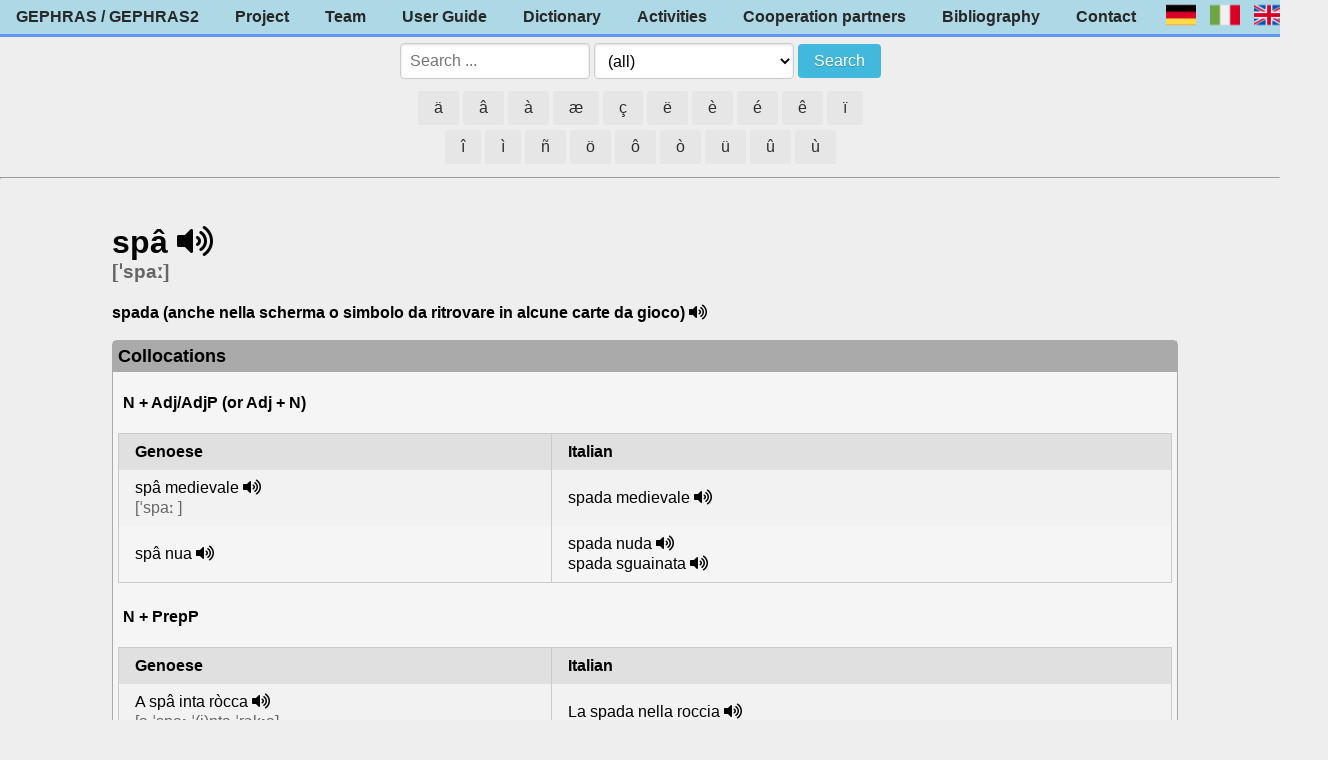

--- FILE ---
content_type: text/html; charset=utf-8
request_url: https://romanistik-gephras.uibk.ac.at/lemma?entry=331
body_size: 267712
content:
<!doctype html>
<html>
    <head>
        <meta charset="utf8">
        <meta name="viewport" content="width=device-width, initial-scale=1">

        <link rel="stylesheet" href="https://unpkg.com/purecss@1.0.0/build/pure-min.css">
        <link rel="stylesheet" href="https://unpkg.com/purecss@1.0.0/build/grids-responsive-min.css">
        <link rel="stylesheet" href="https://use.fontawesome.com/releases/v5.6.3/css/all.css" integrity="sha384-UHRtZLI+pbxtHCWp1t77Bi1L4ZtiqrqD80Kn4Z8NTSRyMA2Fd33n5dQ8lWUE00s/" crossorigin="anonymous">
        <link rel="stylesheet" href="/static/core/awesomplete.css">
        <link rel="stylesheet" href="/static/core/style.css">

        <link rel="shortcut icon" href="/static/core/favicon.ico">

        <title>
            
                GEPHRAS - spâ
            
        </title>

        
            <script src="https://cdn.tiny.cloud/1/no-api-key/tinymce/5/tinymce.min.js"></script>
            <script>tinymce.init({ selector:'textarea' });</script>
        
    </head>
    <body>
        <div class="nav-and-content-container">
            <!-- main navigation -->
            <div class="pure-g">
                <!-- navigation for desktops -->
                <div class="hidden-on-phone pure-u-1 pure-menu pure-menu-horizontal navigation-container">
                    <nav>
    <a class="pure-menu-heading pure-menu-link navigation-item nav-link" href="/content?page=home">GEPHRAS / GEPHRAS2</a>
    <ul class="pure-menu-list">
        <li class="pure-menu-item"><a class="pure-menu-link navigation-item nav-link" href="/content?page=project">Project</a></li>
        <li class="pure-menu-item"><a class="pure-menu-link navigation-item nav-link" href="/content?page=team">Team</a></li>
        <li class="pure-menu-item"><a class="pure-menu-link navigation-item nav-link" href="/content?page=guide">User Guide</a></li>
        <li class="pure-menu-item"><a class="pure-menu-link navigation-item nav-link" href="/dictionary">Dictionary</a></li>
        <li class="pure-menu-item"><a class="pure-menu-link navigation-item nav-link" href="/content?page=activities">Activities</a></li>
        <!-- TODO add sites for "Cooperation" and adjust link -->
        <li class="pure-menu-item"><a class="pure-menu-link navigation-item nav-link" href="/content?page=cooperation">Cooperation partners</a></li>
        <li class="pure-menu-item"><a class="pure-menu-link navigation-item nav-link" href="/content?page=references">Bibliography</a></li>
        <li class="pure-menu-item"><a class="pure-menu-link navigation-item nav-link" href="/content?page=contact">Contact</a></li>

        <li class="pure-menu-item">
            <img class="nav-language-flag" src="/static/core/icons/de.png" onclick="switchLanguage('de')" />
            <img class="nav-language-flag" src="/static/core/icons/it.png" onclick="switchLanguage('it')" />
            <img class="nav-language-flag" src="/static/core/icons/en.png" onclick="switchLanguage('en')" />
            <img class="nav-language-flag" src="/static/core/icons/geno.png" onclick="switchLanguage('geno')" />
        </li>
    </ul>
</nav>
                </div>
                <!-- navigation for phones -->
                <div class="hidden-on-desktop pure-u-1 pure-menu pure-menu-vertical navigation-container">
                    <input id="navigation-toggle" class="nav-toggle" type="checkbox">
                    <label for="navigation-toggle" class="nav-toggle-label pure-menu-heading nav-link">Menu</label>
                    <div class="nav-toggle-content">
                        <nav>
    <a class="pure-menu-heading pure-menu-link navigation-item nav-link" href="/content?page=home">GEPHRAS / GEPHRAS2</a>
    <ul class="pure-menu-list">
        <li class="pure-menu-item"><a class="pure-menu-link navigation-item nav-link" href="/content?page=project">Project</a></li>
        <li class="pure-menu-item"><a class="pure-menu-link navigation-item nav-link" href="/content?page=team">Team</a></li>
        <li class="pure-menu-item"><a class="pure-menu-link navigation-item nav-link" href="/content?page=guide">User Guide</a></li>
        <li class="pure-menu-item"><a class="pure-menu-link navigation-item nav-link" href="/dictionary">Dictionary</a></li>
        <li class="pure-menu-item"><a class="pure-menu-link navigation-item nav-link" href="/content?page=activities">Activities</a></li>
        <!-- TODO add sites for "Cooperation" and adjust link -->
        <li class="pure-menu-item"><a class="pure-menu-link navigation-item nav-link" href="/content?page=cooperation">Cooperation partners</a></li>
        <li class="pure-menu-item"><a class="pure-menu-link navigation-item nav-link" href="/content?page=references">Bibliography</a></li>
        <li class="pure-menu-item"><a class="pure-menu-link navigation-item nav-link" href="/content?page=contact">Contact</a></li>

        <li class="pure-menu-item">
            <img class="nav-language-flag" src="/static/core/icons/de.png" onclick="switchLanguage('de')" />
            <img class="nav-language-flag" src="/static/core/icons/it.png" onclick="switchLanguage('it')" />
            <img class="nav-language-flag" src="/static/core/icons/en.png" onclick="switchLanguage('en')" />
            <img class="nav-language-flag" src="/static/core/icons/geno.png" onclick="switchLanguage('geno')" />
        </li>
    </ul>
</nav>
                    </div>
                </div> 
            </div>

            <!-- search bar -->
            <div class="pure-g centered">
                <!-- search field and controls -->
                <div class="pure-u-1"> 
                    <form method="POST" action="/search" class="pure-form" autocomplete="off">
                        <fieldset>
                            <input type="text" id="searchbar" name="query" class="search-bar-text" size="1" autocomplete="off" list="search-completion-list" placeholder="Search ..." onkeypress="getSearchCompletion();">
                            <datalist id="search-completion-list"></datalist>

                            <select id="searchbar-filter" name="phrase_type" class="search-bar-filter">
                                <option value="-1">(all)</option>
                                <option value="-2">(Lemmas only)</option>

                                <option value="0">Collocations: N + Adj/AdjP (or Adj + N)</option>
                                <option value="1">Collocations: N + PrepP</option>
                                <option value="18">Collocations: N + relative clause</option>
                                <option value="2">Collocations: Prep + Adj + N (or Prep + N + Adj)</option>
                                <option value="3">Collocations: N + Prep + N (...)</option>
                                <option value="4">Collocations: N (Subj) + V (or V + N (predicative complement of the subject))</option>
                                <option value="5">Collocations: V + N (DirObj or its predicative complement)</option>
                                <option value="6">Collocations: V + N (IndirObj or its predicative complement, or else agent complement)</option>
                                <option value="7">Collocations: Further structures</option>

                                <option value="8">Idiomatic Expressions: N + Adj/AdjP (or Adj + N)</option>
                                <option value="9">Idiomatic Expressions: N + PrepP</option>
                                <option value="10">Idiomatic Expressions: as (part of a) Subj or (part of a) predicative complement</option>
                                <option value="11">Idiomatic Expressions: as (part of a) DirObj (including subordinate clauses)</option>
                                <option value="12">Idiomatic Expressions: as (part of an) IndirObj (including subordinate clauses)</option>
                                <option value="13">Idiomatic Expressions: as part of further idioms</option>

                                <option value="14">Comparative Phrasemes</option>

                                <option value="15">Communicative phrasemes</option>

                                <option value="16">Structural phrasemes</option>

                                <option value="17">Historical Phrasemes</option>
                            </select>
                            <button type="submit" class="pure-button button-secondary">Search</button>
                        </fieldset>
                    </form>
                </div>
                    
                <!-- on-screen "keyboard" -->
                <div class="pure-u-1 special-keyboard-row">
                    <button class="pure-button" onclick="onScreenKeyboardClick('ä')">ä</button>
                    <button class="pure-button" onclick="onScreenKeyboardClick('â')">â</button>
                    <button class="pure-button" onclick="onScreenKeyboardClick('à')">à</button>
                    <button class="pure-button" onclick="onScreenKeyboardClick('æ')">æ</button>
                    <button class="pure-button" onclick="onScreenKeyboardClick('ç')">ç</button>
                    <button class="pure-button" onclick="onScreenKeyboardClick('ë')">ë</button>
                    <button class="pure-button" onclick="onScreenKeyboardClick('è')">è</button>
                    <button class="pure-button" onclick="onScreenKeyboardClick('é')">é</button>
                    <button class="pure-button" onclick="onScreenKeyboardClick('ê')">ê</button>
                    <button class="pure-button" onclick="onScreenKeyboardClick('ï')">ï</button>
                </div>
                <div class="pure-u-1 special-keyboard-row">
                    <button class="pure-button" onclick="onScreenKeyboardClick('î')">î</button>
                    <button class="pure-button" onclick="onScreenKeyboardClick('ì')">ì</button>
                    <button class="pure-button" onclick="onScreenKeyboardClick('ñ')">ñ</button>
                    <button class="pure-button" onclick="onScreenKeyboardClick('ö')">ö</button>
                    <button class="pure-button" onclick="onScreenKeyboardClick('ô')">ô</button>
                    <button class="pure-button" onclick="onScreenKeyboardClick('ò')">ò</button>
                    <button class="pure-button" onclick="onScreenKeyboardClick('ü')">ü</button>
                    <button class="pure-button" onclick="onScreenKeyboardClick('û')">û</button>
                    <button class="pure-button" onclick="onScreenKeyboardClick('ù')">ù</button>
                </div>
            </div>

            <hr/>

            <!-- content -->
            <div class="pure-g">
                <div class="hidden-on-phone pure-u-md-2-24"></div> <!-- spacer for bigger screens -->
                <!-- main content area -->
                <div class="pure-u-1 pure-u-md-20-24 content-container">
                    
                        
                    

                    
    <h1 class="lemma-header">
        spâ 

        
            <audio id="audio-331" preload="none">
                <source src="/static/audio/f8118b47be65902c727c122da67e95d1.mp3" type="audio/mp3">
            </audio>
            <i class="fas fa-volume-up" onclick="playAudio('audio-331');"></i>
        

        <br />

        </h1>
        <h3 class="lemma-pronunciation">
        [ˈspaː] 
        </h3>
        <h1 class="lemma-edit">
        
    </h1>
    
        <strong>spada (anche nella scherma o simbolo da ritrovare in alcune carte da gioco)</strong>

        
            <audio id="audio-331-spada (anche nella scherma o simbolo da ritrovare in alcune carte da gioco)" preload="none">
                <source src="/static/audio/024f13078b0d505df54dd60b52ca64bc.mp3" type="audio/mp3">
            </audio>
            <i class="fas fa-volume-up" onclick="playAudio('audio-331-spada (anche nella scherma o simbolo da ritrovare in alcune carte da gioco)');"></i>
        
        <br />
    
    <br />

    
    
        
            <div class="toggle-container">
                <input id="toggle1" class="toggle" type="checkbox" checked>
                <label for="toggle1" class="toggle-label">Collocations</label>
                <div class="toggle-content">
                    <div class="lemma-phrase-list">
                        
                            
                                <h4 class="lemma-type-description">N + Adj/AdjP (or Adj + N) </h4>
                                
                                <table class="pure-table pure-table-striped lemma-detail-table">
                                    <thead>
                                        <tr style="display: flex;">
                                            
                                            <th class="lemma-detail-text-col">Genoese</th>
                                            <th class="lemma-detail-translation-col">Italian</th>
                                            
                                        </tr>
                                    </thead>
                                    
                                    <tbody>
                                        
                                            <tr style="display: flex;">
                                                <td class="lemma-detail-text-col">
                                                    <div class="lemma-detail-text">
                                                    
                                                    
                                                    spâ medievale 

                                                    
                                                        <audio id="audio-331-16662" preload="none">
                                                            <source src="/static/audio/a67265859de2a4c02ec4635dd9117afb.mp3" type="audio/mp3">
                                                        </audio>
                                                        <i class="fas fa-volume-up" onclick="playAudio('audio-331-16662');"></i>
                                                    

                                                    
                                                    <br/>
                                                    <span style="color: #666666;">[ˈspaː ]</span>
                                                     

                                                    </div>
                                                    
                                                    <!-- add symbol for example here-->

                                                    
                                             

                                                </td>
                                                <td class="lemma-detail-translation-col">
                                                    
                                                    <div class="lemma-detail-translation">
                                                        spada medievale 

                                                        
                                                            <audio id="audio-16662-spada-medievale" preload="none">
                                                                <source src="/static/audio/9377b3cf318f0b57733fc455e19fcd6e.mp3" type="audio/mp3">
                                                            </audio>
                                                            <i class="fas fa-volume-up" onclick="playAudio('audio-16662-spada-medievale');"></i>
                                                        
                                                        
                                                        

                                                        </div>

                                                        <span class="lemma-translation-comment"></span>
                                                    

                                                    
                                                </td>
                                            </tr>
                                        
                                        
                                            <tr style="display: flex;">
                                                <td class="lemma-detail-text-col">
                                                    <div class="lemma-detail-text">
                                                    
                                                    
                                                    spâ nua 

                                                    
                                                        <audio id="audio-331-16663" preload="none">
                                                            <source src="/static/audio/c0897eb8071498284c4677a449817851.mp3" type="audio/mp3">
                                                        </audio>
                                                        <i class="fas fa-volume-up" onclick="playAudio('audio-331-16663');"></i>
                                                    

                                                     

                                                    </div>
                                                    
                                                    <!-- add symbol for example here-->

                                                    
                                             

                                                </td>
                                                <td class="lemma-detail-translation-col">
                                                    
                                                    <div class="lemma-detail-translation">
                                                        spada nuda 

                                                        
                                                            <audio id="audio-16663-spada-nuda" preload="none">
                                                                <source src="/static/audio/0c066e6ed4108d9aa05013fa0713ca39.mp3" type="audio/mp3">
                                                            </audio>
                                                            <i class="fas fa-volume-up" onclick="playAudio('audio-16663-spada-nuda');"></i>
                                                        
                                                        
                                                        

                                                        </div>

                                                        <span class="lemma-translation-comment"></span>
                                                    
                                                    <div class="lemma-detail-translation">
                                                        spada sguainata 

                                                        
                                                            <audio id="audio-16663-spada-sguainata" preload="none">
                                                                <source src="/static/audio/0c066e6ed4108d9aa05013fa0713ca39.mp3" type="audio/mp3">
                                                            </audio>
                                                            <i class="fas fa-volume-up" onclick="playAudio('audio-16663-spada-sguainata');"></i>
                                                        
                                                        
                                                        

                                                        </div>

                                                        <span class="lemma-translation-comment"></span>
                                                    

                                                    
                                                </td>
                                            </tr>
                                        
                                        
                                    </tbody>
                                </table>
                            
                        
                            
                                <h4 class="lemma-type-description">N + PrepP </h4>
                                
                                <table class="pure-table pure-table-striped lemma-detail-table">
                                    <thead>
                                        <tr style="display: flex;">
                                            
                                            <th class="lemma-detail-text-col">Genoese</th>
                                            <th class="lemma-detail-translation-col">Italian</th>
                                            
                                        </tr>
                                    </thead>
                                    
                                    <tbody>
                                        
                                            <tr style="display: flex;">
                                                <td class="lemma-detail-text-col">
                                                    <div class="lemma-detail-text">
                                                    
                                                    
                                                    A spâ inta ròcca 

                                                    
                                                        <audio id="audio-331-16664" preload="none">
                                                            <source src="/static/audio/16d9fb2382857104da218f38b2f89231.mp3" type="audio/mp3">
                                                        </audio>
                                                        <i class="fas fa-volume-up" onclick="playAudio('audio-331-16664');"></i>
                                                    

                                                    
                                                    <br/>
                                                    <span style="color: #666666;">[a ˈspaː ˈ(i)ŋta ˈrɔkˑa]</span>
                                                     

                                                    </div>
                                                    
                                                    <!-- add symbol for example here-->

                                                    
                                             

                                                </td>
                                                <td class="lemma-detail-translation-col">
                                                    
                                                    <div class="lemma-detail-translation">
                                                        La spada nella roccia 

                                                        
                                                            <audio id="audio-16664-La-spada-nella-roccia" preload="none">
                                                                <source src="/static/audio/2af14788196fca062df011b6771642bf.mp3" type="audio/mp3">
                                                            </audio>
                                                            <i class="fas fa-volume-up" onclick="playAudio('audio-16664-La-spada-nella-roccia');"></i>
                                                        
                                                        
                                                        

                                                        </div>

                                                        <span class="lemma-translation-comment"></span>
                                                    

                                                    
                                                </td>
                                            </tr>
                                        
                                        
                                            <tr style="display: flex;">
                                                <td class="lemma-detail-text-col">
                                                    <div class="lemma-detail-text">
                                                    
                                                    
                                                    spâ à coppetta 

                                                    
                                                        <audio id="audio-331-16665" preload="none">
                                                            <source src="/static/audio/1acf6204561a271a933b572662f01355.mp3" type="audio/mp3">
                                                        </audio>
                                                        <i class="fas fa-volume-up" onclick="playAudio('audio-331-16665');"></i>
                                                    

                                                    
                                                    <br/>
                                                    <span style="color: #666666;">[ˈspaː (a) l itaˈljaŋˑa]</span>
                                                     

                                                    </div>
                                                    
                                                    <!-- add symbol for example here-->

                                                    
                                             

                                                </td>
                                                <td class="lemma-detail-translation-col">
                                                    
                                                    <div class="lemma-detail-translation">
                                                        spada a tazza 

                                                        
                                                            <audio id="audio-16665-spada-a-tazza" preload="none">
                                                                <source src="/static/audio/ff312520a22c9cd7a82121a6337a3eae.mp3" type="audio/mp3">
                                                            </audio>
                                                            <i class="fas fa-volume-up" onclick="playAudio('audio-16665-spada-a-tazza');"></i>
                                                        
                                                        
                                                        

                                                        </div>

                                                        <span class="lemma-translation-comment"></span>
                                                    

                                                    
                                                </td>
                                            </tr>
                                        
                                        
                                            <tr style="display: flex;">
                                                <td class="lemma-detail-text-col">
                                                    <div class="lemma-detail-text">
                                                    
                                                    
                                                    spâ à l'italiaña <span class='entry-text-remark'>[sport, scherma]</span> 

                                                    
                                                        <audio id="audio-331-16666" preload="none">
                                                            <source src="/static/audio/db09f2f5e32fb8af6570fb96f44b5b7b.mp3" type="audio/mp3">
                                                        </audio>
                                                        <i class="fas fa-volume-up" onclick="playAudio('audio-331-16666');"></i>
                                                    

                                                     

                                                    </div>
                                                    
                                                    <!-- add symbol for example here-->

                                                    
                                             

                                                </td>
                                                <td class="lemma-detail-translation-col">
                                                    
                                                    <div class="lemma-detail-translation">
                                                        spada all'italiana <span class='entry-text-remark'>[sport, scherma]</span> 

                                                        
                                                            <audio id="audio-16666-spada-all&#39;italiana-[sport,-scherma]" preload="none">
                                                                <source src="/static/audio/c6386634476e3ca204140b3d91790527.mp3" type="audio/mp3">
                                                            </audio>
                                                            <i class="fas fa-volume-up" onclick="playAudio('audio-16666-spada-all&#39;italiana-[sport,-scherma]');"></i>
                                                        
                                                        
                                                        

                                                        </div>

                                                        <span class="lemma-translation-comment"></span>
                                                    

                                                    
                                                </td>
                                            </tr>
                                        
                                        
                                            <tr style="display: flex;">
                                                <td class="lemma-detail-text-col">
                                                    <div class="lemma-detail-text">
                                                    
                                                    
                                                    spâ à ramme 

                                                    
                                                        <audio id="audio-331-16667" preload="none">
                                                            <source src="/static/audio/326bc6c4c20a0453db827014f6bae8cc.mp3" type="audio/mp3">
                                                        </audio>
                                                        <i class="fas fa-volume-up" onclick="playAudio('audio-331-16667');"></i>
                                                    

                                                    
                                                    <br/>
                                                    <span style="color: #666666;">[ˈspaː (a) ˈyːzu di ˈslaːvi]</span>
                                                     

                                                    </div>
                                                    
                                                    <!-- add symbol for example here-->

                                                    
                                             

                                                </td>
                                                <td class="lemma-detail-translation-col">
                                                    
                                                    <div class="lemma-detail-translation">
                                                        spada a rami  

                                                        
                                                            <audio id="audio-16667-spada-a-rami " preload="none">
                                                                <source src="/static/audio/3f7b5de506a681ddf2d88e0312ab0710.mp3" type="audio/mp3">
                                                            </audio>
                                                            <i class="fas fa-volume-up" onclick="playAudio('audio-16667-spada-a-rami ');"></i>
                                                        
                                                        
                                                        

                                                        </div>

                                                        <span class="lemma-translation-comment"></span>
                                                    

                                                    
                                                </td>
                                            </tr>
                                        
                                        
                                            <tr style="display: flex;">
                                                <td class="lemma-detail-text-col">
                                                    <div class="lemma-detail-text">
                                                    
                                                    
                                                    spâ à uso di slavi 

                                                    
                                                        <audio id="audio-331-16668" preload="none">
                                                            <source src="/static/audio/f481259c5e938814069d3379c730fc81.mp3" type="audio/mp3">
                                                        </audio>
                                                        <i class="fas fa-volume-up" onclick="playAudio('audio-331-16668');"></i>
                                                    

                                                     

                                                    </div>
                                                    
                                                    <!-- add symbol for example here-->

                                                    
                                             

                                                </td>
                                                <td class="lemma-detail-translation-col">
                                                    
                                                    <div class="lemma-detail-translation">
                                                        spada alla schiavona 

                                                        
                                                            <audio id="audio-16668-spada-alla-schiavona" preload="none">
                                                                <source src="/static/audio/25d846dcf075ce46728d79c1c9dbceaa.mp3" type="audio/mp3">
                                                            </audio>
                                                            <i class="fas fa-volume-up" onclick="playAudio('audio-16668-spada-alla-schiavona');"></i>
                                                        
                                                        
                                                        

                                                        </div>

                                                        <span class="lemma-translation-comment"></span>
                                                    

                                                    
                                                </td>
                                            </tr>
                                        
                                        
                                            <tr style="display: flex;">
                                                <td class="lemma-detail-text-col">
                                                    <div class="lemma-detail-text">
                                                    
                                                    
                                                    spâ a-a scciavoña 

                                                    
                                                        <audio id="audio-331-16669" preload="none">
                                                            <source src="/static/audio/1b28fc1e0d7848a5b6408f3ec9d339e0.mp3" type="audio/mp3">
                                                        </audio>
                                                        <i class="fas fa-volume-up" onclick="playAudio('audio-331-16669');"></i>
                                                    

                                                    
                                                    <br/>
                                                    <span style="color: #666666;">[ˈspaː (aː) ˈspaɲɔlˑa]</span>
                                                     

                                                    </div>
                                                    
                                                    <!-- add symbol for example here-->

                                                    
                                             

                                                </td>
                                                <td class="lemma-detail-translation-col">
                                                    
                                                    <div class="lemma-detail-translation">
                                                        spada alla schiavona 

                                                        
                                                            <audio id="audio-16669-spada-alla-schiavona" preload="none">
                                                                <source src="/static/audio/c5a611b2c1feb3d4fd8ecaaf18445831.mp3" type="audio/mp3">
                                                            </audio>
                                                            <i class="fas fa-volume-up" onclick="playAudio('audio-16669-spada-alla-schiavona');"></i>
                                                        
                                                        
                                                        

                                                        </div>

                                                        <span class="lemma-translation-comment"></span>
                                                    

                                                    
                                                </td>
                                            </tr>
                                        
                                        
                                            <tr style="display: flex;">
                                                <td class="lemma-detail-text-col">
                                                    <div class="lemma-detail-text">
                                                    
                                                    
                                                    spâ a-a spagnòlla <span class='entry-text-remark'>[sport, scherma]</span> 

                                                    
                                                        <audio id="audio-331-16670" preload="none">
                                                            <source src="/static/audio/d0c43f0dfc19cfb0a6c6f158e5cc2733.mp3" type="audio/mp3">
                                                        </audio>
                                                        <i class="fas fa-volume-up" onclick="playAudio('audio-331-16670');"></i>
                                                    

                                                     

                                                    </div>
                                                    
                                                    <!-- add symbol for example here-->

                                                    
                                             

                                                </td>
                                                <td class="lemma-detail-translation-col">
                                                    
                                                    <div class="lemma-detail-translation">
                                                        spada alla spagnola <span class='entry-text-remark'>[sport, scherma]</span> 

                                                        
                                                            <audio id="audio-16670-spada-alla-spagnola-[sport,-scherma]" preload="none">
                                                                <source src="/static/audio/884f2eaf6f2377aa8cdcf80e950ee2c8.mp3" type="audio/mp3">
                                                            </audio>
                                                            <i class="fas fa-volume-up" onclick="playAudio('audio-16670-spada-alla-spagnola-[sport,-scherma]');"></i>
                                                        
                                                        
                                                        

                                                        </div>

                                                        <span class="lemma-translation-comment"></span>
                                                    

                                                    
                                                </td>
                                            </tr>
                                        
                                        
                                            <tr style="display: flex;">
                                                <td class="lemma-detail-text-col">
                                                    <div class="lemma-detail-text">
                                                    
                                                    
                                                    spâ d'önô 

                                                    
                                                        <audio id="audio-331-16671" preload="none">
                                                            <source src="/static/audio/5a4051aa6f50eb790d79e581bde8ec12.mp3" type="audio/mp3">
                                                        </audio>
                                                        <i class="fas fa-volume-up" onclick="playAudio('audio-331-16671');"></i>
                                                    

                                                    
                                                    <br/>
                                                    <span style="color: #666666;">[ˈspaː]</span>
                                                     

                                                    </div>
                                                    
                                                    <!-- add symbol for example here-->

                                                    
                                             

                                                </td>
                                                <td class="lemma-detail-translation-col">
                                                    
                                                    <div class="lemma-detail-translation">
                                                        spada d’onore  

                                                        
                                                            <i class="fas fa-volume-up" onclick="return false;"></i>
                                                        
                                                        
                                                        

                                                        </div>

                                                        <span class="lemma-translation-comment">(= &#39;spada ricevuta per merito&#39;)</span>
                                                    

                                                    
                                                </td>
                                            </tr>
                                        
                                        
                                            <tr style="display: flex;">
                                                <td class="lemma-detail-text-col">
                                                    <div class="lemma-detail-text">
                                                    
                                                    
                                                    spâ da cavallo 

                                                    
                                                        <audio id="audio-331-16672" preload="none">
                                                            <source src="/static/audio/5f485c4084bc2e386ca8babf9b169660.mp3" type="audio/mp3">
                                                        </audio>
                                                        <i class="fas fa-volume-up" onclick="playAudio('audio-331-16672');"></i>
                                                    

                                                    
                                                    <br/>
                                                    <span style="color: #666666;">[ˈspaː da kaˈvalˑu]</span>
                                                     

                                                    </div>
                                                    
                                                    <!-- add symbol for example here-->

                                                    
                                             

                                                </td>
                                                <td class="lemma-detail-translation-col">
                                                    
                                                    <div class="lemma-detail-translation">
                                                        spada da cavallo 

                                                        
                                                            <audio id="audio-16672-spada-da-cavallo" preload="none">
                                                                <source src="/static/audio/c207af2d75bffc85dbda661e0dbff8b9.mp3" type="audio/mp3">
                                                            </audio>
                                                            <i class="fas fa-volume-up" onclick="playAudio('audio-16672-spada-da-cavallo');"></i>
                                                        
                                                        
                                                        

                                                        </div>

                                                        <span class="lemma-translation-comment"></span>
                                                    
                                                    <div class="lemma-detail-translation">
                                                        spada da stocco 

                                                        
                                                            <audio id="audio-16672-spada-da-stocco" preload="none">
                                                                <source src="/static/audio/c207af2d75bffc85dbda661e0dbff8b9.mp3" type="audio/mp3">
                                                            </audio>
                                                            <i class="fas fa-volume-up" onclick="playAudio('audio-16672-spada-da-stocco');"></i>
                                                        
                                                        
                                                        

                                                        </div>

                                                        <span class="lemma-translation-comment"></span>
                                                    

                                                    
                                                </td>
                                            </tr>
                                        
                                        
                                            <tr style="display: flex;">
                                                <td class="lemma-detail-text-col">
                                                    <div class="lemma-detail-text">
                                                    
                                                    
                                                    spâ da çeimònia 

                                                    
                                                        <audio id="audio-331-16673" preload="none">
                                                            <source src="/static/audio/5405a9cbfef271f0b54c6e70d36bd153.mp3" type="audio/mp3">
                                                        </audio>
                                                        <i class="fas fa-volume-up" onclick="playAudio('audio-331-16673');"></i>
                                                    

                                                    
                                                    <br/>
                                                    <span style="color: #666666;">[ˈspaː da samuˈrai̯]</span>
                                                     

                                                    </div>
                                                    
                                                    <!-- add symbol for example here-->

                                                    
                                             

                                                </td>
                                                <td class="lemma-detail-translation-col">
                                                    
                                                    <div class="lemma-detail-translation">
                                                        spada da cerimonia 

                                                        
                                                            <audio id="audio-16673-spada-da-cerimonia" preload="none">
                                                                <source src="/static/audio/ea195db559bded26c96b693e13d4eea6.mp3" type="audio/mp3">
                                                            </audio>
                                                            <i class="fas fa-volume-up" onclick="playAudio('audio-16673-spada-da-cerimonia');"></i>
                                                        
                                                        
                                                        

                                                        </div>

                                                        <span class="lemma-translation-comment"></span>
                                                    

                                                    
                                                </td>
                                            </tr>
                                        
                                        
                                            <tr style="display: flex;">
                                                <td class="lemma-detail-text-col">
                                                    <div class="lemma-detail-text">
                                                    
                                                    
                                                    spâ da samurai 

                                                    
                                                        <audio id="audio-331-16674" preload="none">
                                                            <source src="/static/audio/acb9e7846d704c6b39acff4a075ed537.mp3" type="audio/mp3">
                                                        </audio>
                                                        <i class="fas fa-volume-up" onclick="playAudio('audio-331-16674');"></i>
                                                    

                                                     

                                                    </div>
                                                    
                                                    <!-- add symbol for example here-->

                                                    
                                             

                                                </td>
                                                <td class="lemma-detail-translation-col">
                                                    
                                                    <div class="lemma-detail-translation">
                                                        spada da samurai 

                                                        
                                                            <audio id="audio-16674-spada-da-samurai" preload="none">
                                                                <source src="/static/audio/0564b34bedf702fc7c6aa70fdc8bab65.mp3" type="audio/mp3">
                                                            </audio>
                                                            <i class="fas fa-volume-up" onclick="playAudio('audio-16674-spada-da-samurai');"></i>
                                                        
                                                        
                                                        

                                                        </div>

                                                        <span class="lemma-translation-comment"></span>
                                                    

                                                    
                                                </td>
                                            </tr>
                                        
                                        
                                            <tr style="display: flex;">
                                                <td class="lemma-detail-text-col">
                                                    <div class="lemma-detail-text">
                                                    
                                                    
                                                    spâ da scianco 

                                                    
                                                        <audio id="audio-331-16675" preload="none">
                                                            <source src="/static/audio/a892902d73f9b449c60b59650ae67745.mp3" type="audio/mp3">
                                                        </audio>
                                                        <i class="fas fa-volume-up" onclick="playAudio('audio-331-16675');"></i>
                                                    

                                                    
                                                    <br/>
                                                    <span style="color: #666666;">[ˈspaː da ˈstɔːkˑu]</span>
                                                     

                                                    </div>
                                                    
                                                    <!-- add symbol for example here-->

                                                    
                                             

                                                </td>
                                                <td class="lemma-detail-translation-col">
                                                    
                                                    <div class="lemma-detail-translation">
                                                        spada da fianco  

                                                        
                                                            <audio id="audio-16675-spada-da-fianco-(=-spada-portata-sul-fianco)" preload="none">
                                                                <source src="/static/audio/3d8c69bdee0d0e36382590d32421cab2.mp3" type="audio/mp3">
                                                            </audio>
                                                            <i class="fas fa-volume-up" onclick="playAudio('audio-16675-spada-da-fianco-(=-spada-portata-sul-fianco)');"></i>
                                                        
                                                        
                                                        

                                                        </div>

                                                        <span class="lemma-translation-comment">(= spada portata sul fianco)</span>
                                                    
                                                    <div class="lemma-detail-translation">
                                                        spada da lato 

                                                        
                                                            <audio id="audio-16675-spada-da-lato" preload="none">
                                                                <source src="/static/audio/3d8c69bdee0d0e36382590d32421cab2.mp3" type="audio/mp3">
                                                            </audio>
                                                            <i class="fas fa-volume-up" onclick="playAudio('audio-16675-spada-da-lato');"></i>
                                                        
                                                        
                                                        

                                                        </div>

                                                        <span class="lemma-translation-comment"></span>
                                                    

                                                    
                                                </td>
                                            </tr>
                                        
                                        
                                            <tr style="display: flex;">
                                                <td class="lemma-detail-text-col">
                                                    <div class="lemma-detail-text">
                                                    
                                                    
                                                    spâ da stòcco 

                                                    
                                                        <audio id="audio-331-16676" preload="none">
                                                            <source src="/static/audio/6196d2132334eb21a37fe6878033f610.mp3" type="audio/mp3">
                                                        </audio>
                                                        <i class="fas fa-volume-up" onclick="playAudio('audio-331-16676');"></i>
                                                    

                                                     

                                                    </div>
                                                    
                                                    <!-- add symbol for example here-->

                                                    
                                             

                                                </td>
                                                <td class="lemma-detail-translation-col">
                                                    
                                                    <div class="lemma-detail-translation">
                                                        spada da stocco 

                                                        
                                                            <audio id="audio-16676-spada-da-stocco" preload="none">
                                                                <source src="/static/audio/5491c61d824f8f25548b64b1355429cf.mp3" type="audio/mp3">
                                                            </audio>
                                                            <i class="fas fa-volume-up" onclick="playAudio('audio-16676-spada-da-stocco');"></i>
                                                        
                                                        
                                                        

                                                        </div>

                                                        <span class="lemma-translation-comment"></span>
                                                    
                                                    <div class="lemma-detail-translation">
                                                        spada cavallo 

                                                        
                                                            <audio id="audio-16676-spada-cavallo" preload="none">
                                                                <source src="/static/audio/5491c61d824f8f25548b64b1355429cf.mp3" type="audio/mp3">
                                                            </audio>
                                                            <i class="fas fa-volume-up" onclick="playAudio('audio-16676-spada-cavallo');"></i>
                                                        
                                                        
                                                        

                                                        </div>

                                                        <span class="lemma-translation-comment"></span>
                                                    

                                                    
                                                </td>
                                            </tr>
                                        
                                        
                                            <tr style="display: flex;">
                                                <td class="lemma-detail-text-col">
                                                    <div class="lemma-detail-text">
                                                    
                                                    
                                                    spâ de mara <span class='entry-text-remark'>[sport, scherma]</span> 

                                                    
                                                        <audio id="audio-331-16677" preload="none">
                                                            <source src="/static/audio/829ea3f96e65b03ea52e9cff65b01924.mp3" type="audio/mp3">
                                                        </audio>
                                                        <i class="fas fa-volume-up" onclick="playAudio('audio-331-16677');"></i>
                                                    

                                                    
                                                    <br/>
                                                    <span style="color: #666666;">[ˈspaː de ˈmaːra]</span>
                                                     

                                                    </div>
                                                    
                                                    <!-- add symbol for example here-->

                                                    
                                             

                                                </td>
                                                <td class="lemma-detail-translation-col">
                                                    
                                                    <div class="lemma-detail-translation">
                                                        spada di marra <span class='entry-text-remark'>[sport, scherma]</span> 

                                                        
                                                            <audio id="audio-16677-spada-di-marra-[sport,-scherma]" preload="none">
                                                                <source src="/static/audio/4bf4508088ff3453485645ac7ca11730.mp3" type="audio/mp3">
                                                            </audio>
                                                            <i class="fas fa-volume-up" onclick="playAudio('audio-16677-spada-di-marra-[sport,-scherma]');"></i>
                                                        
                                                        
                                                        

                                                        </div>

                                                        <span class="lemma-translation-comment"></span>
                                                    

                                                    
                                                </td>
                                            </tr>
                                        
                                        
                                            <tr style="display: flex;">
                                                <td class="lemma-detail-text-col">
                                                    <div class="lemma-detail-text">
                                                    
                                                    
                                                    spâ do bòia 

                                                    
                                                        <i class="fas fa-volume-up" onclick="return false;"></i>
                                                    

                                                     

                                                    </div>
                                                    
                                                    <!-- add symbol for example here-->

                                                    
                                             

                                                </td>
                                                <td class="lemma-detail-translation-col">
                                                    
                                                    <div class="lemma-detail-translation">
                                                        spada da esecuzione 

                                                        
                                                            <audio id="audio-16678-spada-da-esecuzione" preload="none">
                                                                <source src="/static/audio/fdf9f7a1d0749df080f404d5b0b019f5.mp3" type="audio/mp3">
                                                            </audio>
                                                            <i class="fas fa-volume-up" onclick="playAudio('audio-16678-spada-da-esecuzione');"></i>
                                                        
                                                        
                                                        

                                                        </div>

                                                        <span class="lemma-translation-comment"></span>
                                                    
                                                    <div class="lemma-detail-translation">
                                                        spada da giustizia 

                                                        
                                                            <audio id="audio-16678-spada-da-giustizia" preload="none">
                                                                <source src="/static/audio/fdf9f7a1d0749df080f404d5b0b019f5.mp3" type="audio/mp3">
                                                            </audio>
                                                            <i class="fas fa-volume-up" onclick="playAudio('audio-16678-spada-da-giustizia');"></i>
                                                        
                                                        
                                                        

                                                        </div>

                                                        <span class="lemma-translation-comment"></span>
                                                    

                                                    
                                                </td>
                                            </tr>
                                        
                                        
                                    </tbody>
                                </table>
                            
                        
                            
                        
                            
                        
                            
                                <h4 class="lemma-type-description">N + Prep + N (<i>spâ</i>) </h4>
                                
                                <table class="pure-table pure-table-striped lemma-detail-table">
                                    <thead>
                                        <tr style="display: flex;">
                                            
                                            <th class="lemma-detail-text-col">Genoese</th>
                                            <th class="lemma-detail-translation-col">Italian</th>
                                            
                                        </tr>
                                    </thead>
                                    
                                    <tbody>
                                        
                                            <tr style="display: flex;">
                                                <td class="lemma-detail-text-col">
                                                    <div class="lemma-detail-text">
                                                    
                                                    
                                                    asso de spæ <span class='entry-text-remark'>[rif. al gioco di carte]</span> 

                                                    
                                                        <audio id="audio-331-16679" preload="none">
                                                            <source src="/static/audio/c03d327cab410bc36d25fe922f160f88.mp3" type="audio/mp3">
                                                        </audio>
                                                        <i class="fas fa-volume-up" onclick="playAudio('audio-331-16679');"></i>
                                                    

                                                     

                                                    </div>
                                                    
                                                    <!-- add symbol for example here-->

                                                    
                                             

                                                </td>
                                                <td class="lemma-detail-translation-col">
                                                    
                                                    <div class="lemma-detail-translation">
                                                        asso di spade <span class='entry-text-remark'>[rif. al gioco di carte]</span> 

                                                        
                                                            <audio id="audio-16679-asso-di-spade-[rif.-al-gioco-di-carte]" preload="none">
                                                                <source src="/static/audio/1acef97351a01456f9a6227ce0f6662a.mp3" type="audio/mp3">
                                                            </audio>
                                                            <i class="fas fa-volume-up" onclick="playAudio('audio-16679-asso-di-spade-[rif.-al-gioco-di-carte]');"></i>
                                                        
                                                        
                                                        

                                                        </div>

                                                        <span class="lemma-translation-comment"></span>
                                                    

                                                    
                                                </td>
                                            </tr>
                                        
                                        
                                            <tr style="display: flex;">
                                                <td class="lemma-detail-text-col">
                                                    <div class="lemma-detail-text">
                                                    
                                                    
                                                    corpo de spâ 

                                                    
                                                        <audio id="audio-331-16680" preload="none">
                                                            <source src="/static/audio/7b3d1aeb7b3f19c31c56083cec8944d7.mp3" type="audio/mp3">
                                                        </audio>
                                                        <i class="fas fa-volume-up" onclick="playAudio('audio-331-16680');"></i>
                                                    

                                                    
                                                    <br/>
                                                    <span style="color: #666666;">[de ˈspaː]</span>
                                                     

                                                    </div>
                                                    
                                                    <!-- add symbol for example here-->

                                                    
                                             

                                                </td>
                                                <td class="lemma-detail-translation-col">
                                                    
                                                    <div class="lemma-detail-translation">
                                                        colpo di spada 

                                                        
                                                            <audio id="audio-16680-colpo-di-spada" preload="none">
                                                                <source src="/static/audio/6aa49eebd6f06c7c8779186666c536cc.mp3" type="audio/mp3">
                                                            </audio>
                                                            <i class="fas fa-volume-up" onclick="playAudio('audio-16680-colpo-di-spada');"></i>
                                                        
                                                        
                                                        

                                                        </div>

                                                        <span class="lemma-translation-comment"></span>
                                                    

                                                    
                                                </td>
                                            </tr>
                                        
                                        
                                            <tr style="display: flex;">
                                                <td class="lemma-detail-text-col">
                                                    <div class="lemma-detail-text">
                                                    
                                                    
                                                    dansa da spâ 

                                                    
                                                        <audio id="audio-331-16681" preload="none">
                                                            <source src="/static/audio/8975db7a966487e807b2c6dd097a8acd.mp3" type="audio/mp3">
                                                        </audio>
                                                        <i class="fas fa-volume-up" onclick="playAudio('audio-331-16681');"></i>
                                                    

                                                    
                                                    <br/>
                                                    <span style="color: #666666;">[ˈdaŋsa da ˈspaː]</span>
                                                     

                                                    </div>
                                                    
                                                    <!-- add symbol for example here-->

                                                    
                                             

                                                </td>
                                                <td class="lemma-detail-translation-col">
                                                    
                                                    <div class="lemma-detail-translation">
                                                        danza della spada  

                                                        
                                                            <audio id="audio-16681-danza-della-spada-(=-‘ballo-effettuato-con-armi-bianche-o-bastoni’)" preload="none">
                                                                <source src="/static/audio/c19c84a12f0f4d33c1b1f184aca2276e.mp3" type="audio/mp3">
                                                            </audio>
                                                            <i class="fas fa-volume-up" onclick="playAudio('audio-16681-danza-della-spada-(=-‘ballo-effettuato-con-armi-bianche-o-bastoni’)');"></i>
                                                        
                                                        
                                                        

                                                        </div>

                                                        <span class="lemma-translation-comment">(= ‘ballo effettuato con armi bianche o bastoni’)</span>
                                                    

                                                    
                                                </td>
                                            </tr>
                                        
                                        
                                            <tr style="display: flex;">
                                                <td class="lemma-detail-text-col">
                                                    <div class="lemma-detail-text">
                                                    
                                                    
                                                    elsa da spâ 

                                                    
                                                        <audio id="audio-331-16682" preload="none">
                                                            <source src="/static/audio/9f76b6d128a017143c14eb3163268e7a.mp3" type="audio/mp3">
                                                        </audio>
                                                        <i class="fas fa-volume-up" onclick="playAudio('audio-331-16682');"></i>
                                                    

                                                    
                                                    <br/>
                                                    <span style="color: #666666;">[ˈelsa da ˈspaː]</span>
                                                     

                                                    </div>
                                                    
                                                    <!-- add symbol for example here-->

                                                    
                                             

                                                </td>
                                                <td class="lemma-detail-translation-col">
                                                    
                                                    <div class="lemma-detail-translation">
                                                        elsa della spada  

                                                        
                                                            <audio id="audio-16682-elsa-della-spada-(=-‘parte-che-si-ritrova-tra-l’impugnatura-e-la-lama-della-spada’)" preload="none">
                                                                <source src="/static/audio/1e1b75fe8b7014bf0fbc224538717dfc.mp3" type="audio/mp3">
                                                            </audio>
                                                            <i class="fas fa-volume-up" onclick="playAudio('audio-16682-elsa-della-spada-(=-‘parte-che-si-ritrova-tra-l’impugnatura-e-la-lama-della-spada’)');"></i>
                                                        
                                                        
                                                        

                                                        </div>

                                                        <span class="lemma-translation-comment">(= ‘parte che si ritrova tra l’impugnatura e la lama della spada’)</span>
                                                    

                                                    
                                                </td>
                                            </tr>
                                        
                                        
                                            <tr style="display: flex;">
                                                <td class="lemma-detail-text-col">
                                                    <div class="lemma-detail-text">
                                                    
                                                    
                                                    fî da spâ 

                                                    
                                                        <audio id="audio-331-16683" preload="none">
                                                            <source src="/static/audio/4e0be6878f607b10f2560e344f1e56cd.mp3" type="audio/mp3">
                                                        </audio>
                                                        <i class="fas fa-volume-up" onclick="playAudio('audio-331-16683');"></i>
                                                    

                                                     

                                                    </div>
                                                    
                                                    <!-- add symbol for example here-->

                                                    
                                             

                                                </td>
                                                <td class="lemma-detail-translation-col">
                                                    
                                                    <div class="lemma-detail-translation">
                                                        filo della spada  

                                                        
                                                            <audio id="audio-16683-filo-della-spada-(=-‘parte-tagliente-della-spada’)" preload="none">
                                                                <source src="/static/audio/e6542e000a8f286f3cb4ce24ec9eeefc.mp3" type="audio/mp3">
                                                            </audio>
                                                            <i class="fas fa-volume-up" onclick="playAudio('audio-16683-filo-della-spada-(=-‘parte-tagliente-della-spada’)');"></i>
                                                        
                                                        
                                                        

                                                        </div>

                                                        <span class="lemma-translation-comment">(= ‘parte tagliente della spada’)</span>
                                                    
                                                    <div class="lemma-detail-translation">
                                                        taglio della spada 

                                                        
                                                            <audio id="audio-16683-taglio-della-spada" preload="none">
                                                                <source src="/static/audio/e6542e000a8f286f3cb4ce24ec9eeefc.mp3" type="audio/mp3">
                                                            </audio>
                                                            <i class="fas fa-volume-up" onclick="playAudio('audio-16683-taglio-della-spada');"></i>
                                                        
                                                        
                                                        

                                                        </div>

                                                        <span class="lemma-translation-comment"></span>
                                                    

                                                    
                                                </td>
                                            </tr>
                                        
                                        
                                            <tr style="display: flex;">
                                                <td class="lemma-detail-text-col">
                                                    <div class="lemma-detail-text">
                                                    
                                                    
                                                    impugnatua da spâ 

                                                    
                                                        <audio id="audio-331-16684" preload="none">
                                                            <source src="/static/audio/dcb2087ed1001a0e81728d991b607d78.mp3" type="audio/mp3">
                                                        </audio>
                                                        <i class="fas fa-volume-up" onclick="playAudio('audio-331-16684');"></i>
                                                    

                                                    
                                                    <br/>
                                                    <span style="color: #666666;">[da ˈspaː]</span>
                                                     

                                                    </div>
                                                    
                                                    <!-- add symbol for example here-->

                                                    
                                             

                                                </td>
                                                <td class="lemma-detail-translation-col">
                                                    
                                                    <div class="lemma-detail-translation">
                                                        impugnatura della spada 

                                                        
                                                            <audio id="audio-16684-impugnatura-della-spada" preload="none">
                                                                <source src="/static/audio/55490173949f5ca2d5a13e9365a70a39.mp3" type="audio/mp3">
                                                            </audio>
                                                            <i class="fas fa-volume-up" onclick="playAudio('audio-16684-impugnatura-della-spada');"></i>
                                                        
                                                        
                                                        

                                                        </div>

                                                        <span class="lemma-translation-comment"></span>
                                                    

                                                    
                                                </td>
                                            </tr>
                                        
                                        
                                            <tr style="display: flex;">
                                                <td class="lemma-detail-text-col">
                                                    <div class="lemma-detail-text">
                                                    
                                                    
                                                    òmmo de spæ <span class='entry-text-remark'>[rif. al gioco di carte]</span> 

                                                    
                                                        <audio id="audio-331-16685" preload="none">
                                                            <source src="/static/audio/ff644cf91b74249c4634720e79668c2c.mp3" type="audio/mp3">
                                                        </audio>
                                                        <i class="fas fa-volume-up" onclick="playAudio('audio-331-16685');"></i>
                                                    

                                                    
                                                    <br/>
                                                    <span style="color: #666666;">[ˈɔmˑu de ˈspɛː]</span>
                                                     

                                                    </div>
                                                    
                                                    <!-- add symbol for example here-->

                                                    
                                             

                                                </td>
                                                <td class="lemma-detail-translation-col">
                                                    
                                                    <div class="lemma-detail-translation">
                                                        re di spade <span class='entry-text-remark'>[rif. al gioco di carte]</span> 

                                                        
                                                            <audio id="audio-16685-re-di-spade-[rif.-al-gioco-di-carte]" preload="none">
                                                                <source src="/static/audio/429d4cf0943da0a9189cee9d6d74fd4e.mp3" type="audio/mp3">
                                                            </audio>
                                                            <i class="fas fa-volume-up" onclick="playAudio('audio-16685-re-di-spade-[rif.-al-gioco-di-carte]');"></i>
                                                        
                                                        
                                                        

                                                        </div>

                                                        <span class="lemma-translation-comment"></span>
                                                    

                                                    
                                                </td>
                                            </tr>
                                        
                                        
                                            <tr style="display: flex;">
                                                <td class="lemma-detail-text-col">
                                                    <div class="lemma-detail-text">
                                                    
                                                    
                                                    trei de spæ <span class='entry-text-remark'>[rif. al gioco di carte]</span> 

                                                    
                                                        <audio id="audio-331-16686" preload="none">
                                                            <source src="/static/audio/0c90c52a2db3d158751a07da73c9f742.mp3" type="audio/mp3">
                                                        </audio>
                                                        <i class="fas fa-volume-up" onclick="playAudio('audio-331-16686');"></i>
                                                    

                                                     

                                                    </div>
                                                    
                                                    <!-- add symbol for example here-->

                                                    
                                             

                                                </td>
                                                <td class="lemma-detail-translation-col">
                                                    
                                                    <div class="lemma-detail-translation">
                                                        tre di spade <span class='entry-text-remark'>[rif. al gioco di carte]</span> 

                                                        
                                                            <audio id="audio-16686-tre-di-spade-[rif.-al-gioco-di-carte]" preload="none">
                                                                <source src="/static/audio/5e9acffbf5fd8b34faf6c59ccd64c820.mp3" type="audio/mp3">
                                                            </audio>
                                                            <i class="fas fa-volume-up" onclick="playAudio('audio-16686-tre-di-spade-[rif.-al-gioco-di-carte]');"></i>
                                                        
                                                        
                                                        

                                                        </div>

                                                        <span class="lemma-translation-comment"></span>
                                                    

                                                    
                                                </td>
                                            </tr>
                                        
                                        
                                    </tbody>
                                </table>
                            
                        
                            
                                <h4 class="lemma-type-description">N (Subj) + V (or V + N (predicative complement of the subject)) </h4>
                                
                                <table class="pure-table pure-table-striped lemma-detail-table">
                                    <thead>
                                        <tr style="display: flex;">
                                            
                                            <th class="lemma-detail-text-col">Genoese</th>
                                            <th class="lemma-detail-translation-col">Italian</th>
                                            
                                        </tr>
                                    </thead>
                                    
                                    <tbody>
                                        
                                            <tr style="display: flex;">
                                                <td class="lemma-detail-text-col">
                                                    <div class="lemma-detail-text">
                                                    
                                                    
                                                    a spâ a corpisce (qcn./qcs.) 

                                                    
                                                        <i class="fas fa-volume-up" onclick="return false;"></i>
                                                    

                                                    
                                                    <br/>
                                                    <span style="color: #666666;">[a ˈspaː (a) kwarkeˈdyŋ ɔ kwarˈkɔːsa]</span>
                                                     

                                                    </div>
                                                    
                                                    <!-- add symbol for example here-->

                                                    
                                             

                                                </td>
                                                <td class="lemma-detail-translation-col">
                                                    
                                                    <div class="lemma-detail-translation">
                                                        la spada colpisce (qcn./qcs.) 

                                                        
                                                            <audio id="audio-16687-la-spada-colpisce-(qcn./qcs.)" preload="none">
                                                                <source src="/static/audio/3e1be6edd957d8c2ed4b6869e276d08d.mp3" type="audio/mp3">
                                                            </audio>
                                                            <i class="fas fa-volume-up" onclick="playAudio('audio-16687-la-spada-colpisce-(qcn./qcs.)');"></i>
                                                        
                                                        
                                                        

                                                        </div>

                                                        <span class="lemma-translation-comment"></span>
                                                    

                                                    
                                                </td>
                                            </tr>
                                        
                                        
                                            <tr style="display: flex;">
                                                <td class="lemma-detail-text-col">
                                                    <div class="lemma-detail-text">
                                                    
                                                    
                                                    a spâ a l'infriccia (qcn./qcs.) 

                                                    
                                                        <i class="fas fa-volume-up" onclick="return false;"></i>
                                                    

                                                    
                                                    <br/>
                                                    <span style="color: #666666;">[a ˈspaː (a) l iŋˈfri t͡ʃˑa kwarkeˈdyŋ ɔ kwarˈkɔːsa]</span>
                                                     

                                                    </div>
                                                    
                                                    <!-- add symbol for example here-->

                                                    
                                             

                                                </td>
                                                <td class="lemma-detail-translation-col">
                                                    
                                                    <div class="lemma-detail-translation">
                                                        la spada trafigge (qcn./qcs.) 

                                                        
                                                            <audio id="audio-16688-la-spada-trafigge-(qcn./qcs.)" preload="none">
                                                                <source src="/static/audio/bfd5aac74bfff008c47438fa75fc2b3b.mp3" type="audio/mp3">
                                                            </audio>
                                                            <i class="fas fa-volume-up" onclick="playAudio('audio-16688-la-spada-trafigge-(qcn./qcs.)');"></i>
                                                        
                                                        
                                                        

                                                        </div>

                                                        <span class="lemma-translation-comment"></span>
                                                    

                                                    
                                                </td>
                                            </tr>
                                        
                                        
                                            <tr style="display: flex;">
                                                <td class="lemma-detail-text-col">
                                                    <div class="lemma-detail-text">
                                                    
                                                    
                                                    a spâ a taggia (qcn./qcs.) 

                                                    
                                                        <i class="fas fa-volume-up" onclick="return false;"></i>
                                                    

                                                    
                                                    <br/>
                                                    <span style="color: #666666;">[a ˈspaː (a) ˈtad͡ʒˑa kwarkeˈdyŋ ɔ kwarˈkɔːsa]</span>
                                                     

                                                    </div>
                                                    
                                                    <!-- add symbol for example here-->

                                                    
                                             

                                                </td>
                                                <td class="lemma-detail-translation-col">
                                                    
                                                    <div class="lemma-detail-translation">
                                                        la spada taglia (qcn./qcs.) 

                                                        
                                                            <audio id="audio-16689-la-spada-taglia-(qcn./qcs.)" preload="none">
                                                                <source src="/static/audio/8751bacbba5fb91c21bde6f92cb2c042.mp3" type="audio/mp3">
                                                            </audio>
                                                            <i class="fas fa-volume-up" onclick="playAudio('audio-16689-la-spada-taglia-(qcn./qcs.)');"></i>
                                                        
                                                        
                                                        

                                                        </div>

                                                        <span class="lemma-translation-comment"></span>
                                                    
                                                    <div class="lemma-detail-translation">
                                                        la spada recide (qcn./qcs.) 

                                                        
                                                            <audio id="audio-16689-la-spada-recide-(qcn./qcs.)" preload="none">
                                                                <source src="/static/audio/8751bacbba5fb91c21bde6f92cb2c042.mp3" type="audio/mp3">
                                                            </audio>
                                                            <i class="fas fa-volume-up" onclick="playAudio('audio-16689-la-spada-recide-(qcn./qcs.)');"></i>
                                                        
                                                        
                                                        

                                                        </div>

                                                        <span class="lemma-translation-comment"></span>
                                                    

                                                    
                                                </td>
                                            </tr>
                                        
                                        
                                    </tbody>
                                </table>
                            
                        
                            
                                <h4 class="lemma-type-description">V + N (DirObj or its predicative complement) </h4>
                                
                                <table class="pure-table pure-table-striped lemma-detail-table">
                                    <thead>
                                        <tr style="display: flex;">
                                            
                                            <th class="lemma-detail-text-col">Genoese</th>
                                            <th class="lemma-detail-translation-col">Italian</th>
                                            
                                        </tr>
                                    </thead>
                                    
                                    <tbody>
                                        
                                            <tr style="display: flex;">
                                                <td class="lemma-detail-text-col">
                                                    <div class="lemma-detail-text">
                                                    
                                                    
                                                    acciappâ a spâ 

                                                    
                                                        <audio id="audio-331-16690" preload="none">
                                                            <source src="/static/audio/769d3a87852a88c15234668418e49273.mp3" type="audio/mp3">
                                                        </audio>
                                                        <i class="fas fa-volume-up" onclick="playAudio('audio-331-16690');"></i>
                                                    

                                                     

                                                    </div>
                                                    
                                                    <!-- add symbol for example here-->

                                                    
                                             

                                                </td>
                                                <td class="lemma-detail-translation-col">
                                                    
                                                    <div class="lemma-detail-translation">
                                                        afferrare la spada 

                                                        
                                                            <audio id="audio-16690-afferrare-la-spada" preload="none">
                                                                <source src="/static/audio/48892989e0a8103e5b3539e806309cf2.mp3" type="audio/mp3">
                                                            </audio>
                                                            <i class="fas fa-volume-up" onclick="playAudio('audio-16690-afferrare-la-spada');"></i>
                                                        
                                                        
                                                        

                                                        </div>

                                                        <span class="lemma-translation-comment"></span>
                                                    

                                                    
                                                </td>
                                            </tr>
                                        
                                        
                                            <tr style="display: flex;">
                                                <td class="lemma-detail-text-col">
                                                    <div class="lemma-detail-text">
                                                    
                                                    
                                                    affiâ a spâ 

                                                    
                                                        <audio id="audio-331-16691" preload="none">
                                                            <source src="/static/audio/fb40dbf1cba6feea104b69b7412bf979.mp3" type="audio/mp3">
                                                        </audio>
                                                        <i class="fas fa-volume-up" onclick="playAudio('audio-331-16691');"></i>
                                                    

                                                     

                                                    </div>
                                                    
                                                    <!-- add symbol for example here-->

                                                    
                                             

                                                </td>
                                                <td class="lemma-detail-translation-col">
                                                    
                                                    <div class="lemma-detail-translation">
                                                        affilare la spada 

                                                        
                                                            <audio id="audio-16691-affilare-la-spada" preload="none">
                                                                <source src="/static/audio/33f4d067f347e3c652a46455c21bf10f.mp3" type="audio/mp3">
                                                            </audio>
                                                            <i class="fas fa-volume-up" onclick="playAudio('audio-16691-affilare-la-spada');"></i>
                                                        
                                                        
                                                        

                                                        </div>

                                                        <span class="lemma-translation-comment"></span>
                                                    

                                                    
                                                </td>
                                            </tr>
                                        
                                        
                                            <tr style="display: flex;">
                                                <td class="lemma-detail-text-col">
                                                    <div class="lemma-detail-text">
                                                    
                                                    
                                                    brandî a spâ 

                                                    
                                                        <audio id="audio-331-16692" preload="none">
                                                            <source src="/static/audio/30f7b8aa8675eaf704938093d2287ea4.mp3" type="audio/mp3">
                                                        </audio>
                                                        <i class="fas fa-volume-up" onclick="playAudio('audio-331-16692');"></i>
                                                    

                                                     

                                                    </div>
                                                    
                                                    <!-- add symbol for example here-->

                                                    
                                             

                                                </td>
                                                <td class="lemma-detail-translation-col">
                                                    
                                                    <div class="lemma-detail-translation">
                                                        brandire la spada 

                                                        
                                                            <audio id="audio-16692-brandire-la-spada" preload="none">
                                                                <source src="/static/audio/e2c961a10ec5a94acb1a782ffe3b746f.mp3" type="audio/mp3">
                                                            </audio>
                                                            <i class="fas fa-volume-up" onclick="playAudio('audio-16692-brandire-la-spada');"></i>
                                                        
                                                        
                                                        

                                                        </div>

                                                        <span class="lemma-translation-comment"></span>
                                                    
                                                    <div class="lemma-detail-translation">
                                                        alzare in alto la spada 

                                                        
                                                            <audio id="audio-16692-alzare-in-alto-la-spada" preload="none">
                                                                <source src="/static/audio/e2c961a10ec5a94acb1a782ffe3b746f.mp3" type="audio/mp3">
                                                            </audio>
                                                            <i class="fas fa-volume-up" onclick="playAudio('audio-16692-alzare-in-alto-la-spada');"></i>
                                                        
                                                        
                                                        

                                                        </div>

                                                        <span class="lemma-translation-comment"></span>
                                                    
                                                    <div class="lemma-detail-translation">
                                                        agitare la spada in alto (come segno intimidatorio) 

                                                        
                                                            <audio id="audio-16692-agitare-la-spada-in-alto-(come-segno-intimidatorio)" preload="none">
                                                                <source src="/static/audio/e2c961a10ec5a94acb1a782ffe3b746f.mp3" type="audio/mp3">
                                                            </audio>
                                                            <i class="fas fa-volume-up" onclick="playAudio('audio-16692-agitare-la-spada-in-alto-(come-segno-intimidatorio)');"></i>
                                                        
                                                        
                                                        

                                                        </div>

                                                        <span class="lemma-translation-comment"></span>
                                                    

                                                    
                                                </td>
                                            </tr>
                                        
                                        
                                            <tr style="display: flex;">
                                                <td class="lemma-detail-text-col">
                                                    <div class="lemma-detail-text">
                                                    
                                                    
                                                    foxinâ unna spâ 

                                                    
                                                        <audio id="audio-331-16693" preload="none">
                                                            <source src="/static/audio/44163bd9f926d7f819b8cde0857a7a56.mp3" type="audio/mp3">
                                                        </audio>
                                                        <i class="fas fa-volume-up" onclick="playAudio('audio-331-16693');"></i>
                                                    

                                                    
                                                    <br/>
                                                    <span style="color: #666666;">[fuʒiˈnaː na ˈspaː]</span>
                                                     

                                                    </div>
                                                    
                                                    <!-- add symbol for example here-->

                                                    
                                             

                                                </td>
                                                <td class="lemma-detail-translation-col">
                                                    
                                                    <div class="lemma-detail-translation">
                                                        forgiare una spada  

                                                        
                                                            <audio id="audio-16693-forgiare-una-spada-(=-‘produrre-una-spada-con-una-forgia’)" preload="none">
                                                                <source src="/static/audio/ee9156258ba343ced1bc3fd879be380c.mp3" type="audio/mp3">
                                                            </audio>
                                                            <i class="fas fa-volume-up" onclick="playAudio('audio-16693-forgiare-una-spada-(=-‘produrre-una-spada-con-una-forgia’)');"></i>
                                                        
                                                        
                                                        

                                                        </div>

                                                        <span class="lemma-translation-comment">(= ‘produrre una spada con una forgia’)</span>
                                                    

                                                    
                                                </td>
                                            </tr>
                                        
                                        
                                            <tr style="display: flex;">
                                                <td class="lemma-detail-text-col">
                                                    <div class="lemma-detail-text">
                                                    
                                                    
                                                    impugnâ a spâ 

                                                    
                                                        <audio id="audio-331-16694" preload="none">
                                                            <source src="/static/audio/89f4f84aace0cb253a855087a963e5cc.mp3" type="audio/mp3">
                                                        </audio>
                                                        <i class="fas fa-volume-up" onclick="playAudio('audio-331-16694');"></i>
                                                    

                                                     

                                                    </div>
                                                    
                                                    <!-- add symbol for example here-->

                                                    
                                             

                                                </td>
                                                <td class="lemma-detail-translation-col">
                                                    
                                                    <div class="lemma-detail-translation">
                                                        impugnare la spada 

                                                        
                                                            <audio id="audio-16694-impugnare-la-spada" preload="none">
                                                                <source src="/static/audio/3cff02fe18044dcd901a569e697f8092.mp3" type="audio/mp3">
                                                            </audio>
                                                            <i class="fas fa-volume-up" onclick="playAudio('audio-16694-impugnare-la-spada');"></i>
                                                        
                                                        
                                                        

                                                        </div>

                                                        <span class="lemma-translation-comment"></span>
                                                    

                                                    
                                                </td>
                                            </tr>
                                        
                                        
                                            <tr style="display: flex;">
                                                <td class="lemma-detail-text-col">
                                                    <div class="lemma-detail-text">
                                                    
                                                    
                                                    mettise a spâ 

                                                    
                                                        <audio id="audio-331-16695" preload="none">
                                                            <source src="/static/audio/c3f60411eeef1ed9d1ceb39e3609c889.mp3" type="audio/mp3">
                                                        </audio>
                                                        <i class="fas fa-volume-up" onclick="playAudio('audio-331-16695');"></i>
                                                    

                                                     

                                                    </div>
                                                    
                                                    <!-- add symbol for example here-->

                                                    
                                             

                                                </td>
                                                <td class="lemma-detail-translation-col">
                                                    
                                                    <div class="lemma-detail-translation">
                                                        cingersi la spada 

                                                        
                                                            <audio id="audio-16695-cingersi-la-spada" preload="none">
                                                                <source src="/static/audio/2e5ea1448f6c23b9f24f6ba6e3d79cc3.mp3" type="audio/mp3">
                                                            </audio>
                                                            <i class="fas fa-volume-up" onclick="playAudio('audio-16695-cingersi-la-spada');"></i>
                                                        
                                                        
                                                        

                                                        </div>

                                                        <span class="lemma-translation-comment"></span>
                                                    

                                                    
                                                </td>
                                            </tr>
                                        
                                        
                                    </tbody>
                                </table>
                            
                        
                            
                                <h4 class="lemma-type-description">V + N (IndirObj or its predicative complement, or else agent complement) </h4>
                                
                                <table class="pure-table pure-table-striped lemma-detail-table">
                                    <thead>
                                        <tr style="display: flex;">
                                            
                                            <th class="lemma-detail-text-col">Genoese</th>
                                            <th class="lemma-detail-translation-col">Italian</th>
                                            
                                        </tr>
                                    </thead>
                                    
                                    <tbody>
                                        
                                            <tr style="display: flex;">
                                                <td class="lemma-detail-text-col">
                                                    <div class="lemma-detail-text">
                                                    
                                                    
                                                    combatte con a spâ 

                                                    
                                                        <i class="fas fa-volume-up" onclick="return false;"></i>
                                                    

                                                     

                                                    </div>
                                                    
                                                    <!-- add symbol for example here-->

                                                    
                                             

                                                </td>
                                                <td class="lemma-detail-translation-col">
                                                    
                                                    <div class="lemma-detail-translation">
                                                        combattere con la spada 

                                                        
                                                            <audio id="audio-16696-combattere-con-la-spada" preload="none">
                                                                <source src="/static/audio/959a068773f4e24f29ffd2a4a2cb5a11.mp3" type="audio/mp3">
                                                            </audio>
                                                            <i class="fas fa-volume-up" onclick="playAudio('audio-16696-combattere-con-la-spada');"></i>
                                                        
                                                        
                                                        

                                                        </div>

                                                        <span class="lemma-translation-comment"></span>
                                                    

                                                    
                                                </td>
                                            </tr>
                                        
                                        
                                            <tr style="display: flex;">
                                                <td class="lemma-detail-text-col">
                                                    <div class="lemma-detail-text">
                                                    
                                                    
                                                    infricciâ (qcn./qcs.) co-a spâ 

                                                    
                                                        <i class="fas fa-volume-up" onclick="return false;"></i>
                                                    

                                                     

                                                    </div>
                                                    
                                                    <!-- add symbol for example here-->

                                                    
                                             

                                                </td>
                                                <td class="lemma-detail-translation-col">
                                                    
                                                    <div class="lemma-detail-translation">
                                                        infilzare (qcn./qcs.) con la spada 

                                                        
                                                            <audio id="audio-16697-infilzare-(qcn./qcs.)-con-la-spada" preload="none">
                                                                <source src="/static/audio/f3d7ecebe3ba4a903aa81d3133e106fc.mp3" type="audio/mp3">
                                                            </audio>
                                                            <i class="fas fa-volume-up" onclick="playAudio('audio-16697-infilzare-(qcn./qcs.)-con-la-spada');"></i>
                                                        
                                                        
                                                        

                                                        </div>

                                                        <span class="lemma-translation-comment"></span>
                                                    
                                                    <div class="lemma-detail-translation">
                                                        trafiggere (qcn./qcs.) con la spada 

                                                        
                                                            <audio id="audio-16697-trafiggere-(qcn./qcs.)-con-la-spada" preload="none">
                                                                <source src="/static/audio/f3d7ecebe3ba4a903aa81d3133e106fc.mp3" type="audio/mp3">
                                                            </audio>
                                                            <i class="fas fa-volume-up" onclick="playAudio('audio-16697-trafiggere-(qcn./qcs.)-con-la-spada');"></i>
                                                        
                                                        
                                                        

                                                        </div>

                                                        <span class="lemma-translation-comment"></span>
                                                    

                                                    
                                                </td>
                                            </tr>
                                        
                                        
                                            <tr style="display: flex;">
                                                <td class="lemma-detail-text-col">
                                                    <div class="lemma-detail-text">
                                                    
                                                    
                                                    responde à spæ <span class='entry-text-remark'>[rif. al gioco di carte]</span> 

                                                    
                                                        <audio id="audio-331-16699" preload="none">
                                                            <source src="/static/audio/f57379fa5a4d01d30984a8b78115d3c3.mp3" type="audio/mp3">
                                                        </audio>
                                                        <i class="fas fa-volume-up" onclick="playAudio('audio-331-16699');"></i>
                                                    

                                                    
                                                    <br/>
                                                    <span style="color: #666666;">[reˈspuŋde a ˈspɛː]</span>
                                                     

                                                    </div>
                                                    
                                                    <!-- add symbol for example here-->

                                                    
                                             

                                                </td>
                                                <td class="lemma-detail-translation-col">
                                                    
                                                    <div class="lemma-detail-translation">
                                                        rispondere a spade <span class='entry-text-remark'>[rif. al gioco di carte]</span>  

                                                        
                                                            <audio id="audio-16699-rispondere-a-spade-[rif.-al-gioco-di-carte]-(=-‘giocare-delle-carte-che-contengono-il-simbolo-della-spada’)" preload="none">
                                                                <source src="/static/audio/fd4662438a4fb8fec77d11ff7fdf2c35.mp3" type="audio/mp3">
                                                            </audio>
                                                            <i class="fas fa-volume-up" onclick="playAudio('audio-16699-rispondere-a-spade-[rif.-al-gioco-di-carte]-(=-‘giocare-delle-carte-che-contengono-il-simbolo-della-spada’)');"></i>
                                                        
                                                        
                                                        

                                                        </div>

                                                        <span class="lemma-translation-comment">(= ‘giocare delle carte che contengono il simbolo della spada’)</span>
                                                    

                                                    
                                                </td>
                                            </tr>
                                        
                                        
                                            <tr style="display: flex;">
                                                <td class="lemma-detail-text-col">
                                                    <div class="lemma-detail-text">
                                                    
                                                    
                                                    tiâ de spâ 

                                                    
                                                        <audio id="audio-331-16700" preload="none">
                                                            <source src="/static/audio/bd57768d3263d7477a5515f35980c3ae.mp3" type="audio/mp3">
                                                        </audio>
                                                        <i class="fas fa-volume-up" onclick="playAudio('audio-331-16700');"></i>
                                                    

                                                     

                                                    </div>
                                                    
                                                    <!-- add symbol for example here-->

                                                    
                                             

                                                </td>
                                                <td class="lemma-detail-translation-col">
                                                    
                                                    <div class="lemma-detail-translation">
                                                        tirare di spada  

                                                        
                                                            <audio id="audio-16700-tirare-di-spada-(=-‘praticare-la-scherma’)" preload="none">
                                                                <source src="/static/audio/0c016c53e294127b3419942023f3b569.mp3" type="audio/mp3">
                                                            </audio>
                                                            <i class="fas fa-volume-up" onclick="playAudio('audio-16700-tirare-di-spada-(=-‘praticare-la-scherma’)');"></i>
                                                        
                                                        
                                                        

                                                        </div>

                                                        <span class="lemma-translation-comment">(= ‘praticare la scherma’)</span>
                                                    

                                                    
                                                </td>
                                            </tr>
                                        
                                        
                                    </tbody>
                                </table>
                            
                        
                            
                                <h4 class="lemma-type-description">Further structures </h4>
                                
                                <table class="pure-table pure-table-striped lemma-detail-table">
                                    <thead>
                                        <tr style="display: flex;">
                                            
                                            <th class="lemma-detail-text-col">Genoese</th>
                                            <th class="lemma-detail-translation-col">Italian</th>
                                            
                                        </tr>
                                    </thead>
                                    
                                    <tbody>
                                        
                                            <tr style="display: flex;">
                                                <td class="lemma-detail-text-col">
                                                    <div class="lemma-detail-text">
                                                    
                                                    
                                                    acciantâ a spâ into scianco de l'avversäio 

                                                    
                                                        <i class="fas fa-volume-up" onclick="return false;"></i>
                                                    

                                                     

                                                    </div>
                                                    
                                                    <!-- add symbol for example here-->

                                                    
                                             

                                                </td>
                                                <td class="lemma-detail-translation-col">
                                                    
                                                    <div class="lemma-detail-translation">
                                                        cacciare la spada nel fianco dell’avversario 

                                                        
                                                            <audio id="audio-16701-cacciare-la-spada-nel-fianco-dell’avversario" preload="none">
                                                                <source src="/static/audio/8e196d0f9e56b5fb57e3c10fa9ffde7d.mp3" type="audio/mp3">
                                                            </audio>
                                                            <i class="fas fa-volume-up" onclick="playAudio('audio-16701-cacciare-la-spada-nel-fianco-dell’avversario');"></i>
                                                        
                                                        
                                                        

                                                        </div>

                                                        <span class="lemma-translation-comment"></span>
                                                    

                                                    
                                                </td>
                                            </tr>
                                        
                                        
                                            <tr style="display: flex;">
                                                <td class="lemma-detail-text-col">
                                                    <div class="lemma-detail-text">
                                                    
                                                    
                                                    defende qcn./qcs. à spâ træta 

                                                    
                                                        <i class="fas fa-volume-up" onclick="return false;"></i>
                                                    

                                                    
                                                    <br/>
                                                    <span style="color: #666666;">[deˈfeːŋde kwarkeˈdyŋ ɔ kwarˈkɔːsaː (a)ˈspaː ˈtrɛːta]</span>
                                                     

                                                    </div>
                                                    
                                                    <!-- add symbol for example here-->

                                                    
                                             

                                                </td>
                                                <td class="lemma-detail-translation-col">
                                                    
                                                    <div class="lemma-detail-translation">
                                                        difendere qcn./qcs. a spada tratta  

                                                        
                                                            <audio id="audio-16702-difendere-qcn./qcs.-a-spada-tratta-(=-‘difendere-qcn./qcs.-con-tutte-le-forze’)" preload="none">
                                                                <source src="/static/audio/6236b4911fb54662d60013b8f3598004.mp3" type="audio/mp3">
                                                            </audio>
                                                            <i class="fas fa-volume-up" onclick="playAudio('audio-16702-difendere-qcn./qcs.-a-spada-tratta-(=-‘difendere-qcn./qcs.-con-tutte-le-forze’)');"></i>
                                                        
                                                        
                                                        

                                                        </div>

                                                        <span class="lemma-translation-comment">(= ‘difendere qcn./qcs. con tutte le forze’)</span>
                                                    

                                                    
                                                </td>
                                            </tr>
                                        
                                        
                                            <tr style="display: flex;">
                                                <td class="lemma-detail-text-col">
                                                    <div class="lemma-detail-text">
                                                    
                                                    
                                                    fâ giâ a spâ 

                                                    
                                                        <audio id="audio-331-16703" preload="none">
                                                            <source src="/static/audio/1551c651b1b1f6afd219e4bd5be370bf.mp3" type="audio/mp3">
                                                        </audio>
                                                        <i class="fas fa-volume-up" onclick="playAudio('audio-331-16703');"></i>
                                                    

                                                     

                                                    </div>
                                                    
                                                    <!-- add symbol for example here-->

                                                    
                                             

                                                </td>
                                                <td class="lemma-detail-translation-col">
                                                    
                                                    <div class="lemma-detail-translation">
                                                        far girare la spada 

                                                        
                                                            <audio id="audio-16703-far-girare-la-spada" preload="none">
                                                                <source src="/static/audio/82c57ba7e26da686681294bfc1f0ab26.mp3" type="audio/mp3">
                                                            </audio>
                                                            <i class="fas fa-volume-up" onclick="playAudio('audio-16703-far-girare-la-spada');"></i>
                                                        
                                                        
                                                        

                                                        </div>

                                                        <span class="lemma-translation-comment"></span>
                                                    
                                                    <div class="lemma-detail-translation">
                                                        roteare la spada 

                                                        
                                                            <audio id="audio-16703-roteare-la-spada" preload="none">
                                                                <source src="/static/audio/82c57ba7e26da686681294bfc1f0ab26.mp3" type="audio/mp3">
                                                            </audio>
                                                            <i class="fas fa-volume-up" onclick="playAudio('audio-16703-roteare-la-spada');"></i>
                                                        
                                                        
                                                        

                                                        </div>

                                                        <span class="lemma-translation-comment"></span>
                                                    

                                                    
                                                </td>
                                            </tr>
                                        
                                        
                                            <tr style="display: flex;">
                                                <td class="lemma-detail-text-col">
                                                    <div class="lemma-detail-text">
                                                    
                                                    
                                                    mette à fî de spâ 

                                                    
                                                        <audio id="audio-331-16704" preload="none">
                                                            <source src="/static/audio/9c90d5329cfcc9148ac37ca65196b40b.mp3" type="audio/mp3">
                                                        </audio>
                                                        <i class="fas fa-volume-up" onclick="playAudio('audio-331-16704');"></i>
                                                    

                                                     

                                                    </div>
                                                    
                                                    <!-- add symbol for example here-->

                                                    
                                             

                                                </td>
                                                <td class="lemma-detail-translation-col">
                                                    
                                                    <div class="lemma-detail-translation">
                                                        mettere a fil di spada  

                                                        
                                                            <audio id="audio-16704-mettere-a-fil-di-spada-(=-‘uccidere-qcn.-trafiggendolo-con-la-spada’)" preload="none">
                                                                <source src="/static/audio/a84c2ff0e01434f4bf4d6b0e837cb84c.mp3" type="audio/mp3">
                                                            </audio>
                                                            <i class="fas fa-volume-up" onclick="playAudio('audio-16704-mettere-a-fil-di-spada-(=-‘uccidere-qcn.-trafiggendolo-con-la-spada’)');"></i>
                                                        
                                                        
                                                        

                                                        </div>

                                                        <span class="lemma-translation-comment">(= ‘uccidere qcn. trafiggendolo con la spada’)</span>
                                                    

                                                    
                                                </td>
                                            </tr>
                                        
                                        
                                            <tr style="display: flex;">
                                                <td class="lemma-detail-text-col">
                                                    <div class="lemma-detail-text">
                                                    
                                                    
                                                    mette a spâ into fòddro 

                                                    
                                                        <audio id="audio-331-16705" preload="none">
                                                            <source src="/static/audio/d1857a678e05d75c05e28dd53f856031.mp3" type="audio/mp3">
                                                        </audio>
                                                        <i class="fas fa-volume-up" onclick="playAudio('audio-331-16705');"></i>
                                                    

                                                     

                                                    </div>
                                                    
                                                    <!-- add symbol for example here-->

                                                    
                                             

                                                </td>
                                                <td class="lemma-detail-translation-col">
                                                    
                                                    <div class="lemma-detail-translation">
                                                        rimettere la spada nel fodero 

                                                        
                                                            <audio id="audio-16705-rimettere-la-spada-nel-fodero" preload="none">
                                                                <source src="/static/audio/5ef9665cc0ac86b15e6a33d5f51b56b9.mp3" type="audio/mp3">
                                                            </audio>
                                                            <i class="fas fa-volume-up" onclick="playAudio('audio-16705-rimettere-la-spada-nel-fodero');"></i>
                                                        
                                                        
                                                        

                                                        </div>

                                                        <span class="lemma-translation-comment"></span>
                                                    
                                                    <div class="lemma-detail-translation">
                                                        rinfoderare la spada 

                                                        
                                                            <audio id="audio-16705-rinfoderare-la-spada" preload="none">
                                                                <source src="/static/audio/508554a2a05bc04f2cef860d56796fad.mp3" type="audio/mp3">
                                                            </audio>
                                                            <i class="fas fa-volume-up" onclick="playAudio('audio-16705-rinfoderare-la-spada');"></i>
                                                        
                                                        
                                                        

                                                        </div>

                                                        <span class="lemma-translation-comment"></span>
                                                    

                                                    
                                                </td>
                                            </tr>
                                        
                                        
                                            <tr style="display: flex;">
                                                <td class="lemma-detail-text-col">
                                                    <div class="lemma-detail-text">
                                                    
                                                    
                                                    mette torna a spâ into fòddro 

                                                    
                                                        <i class="fas fa-volume-up" onclick="return false;"></i>
                                                    

                                                     

                                                    </div>
                                                    
                                                    <!-- add symbol for example here-->

                                                    
                                             

                                                </td>
                                                <td class="lemma-detail-translation-col">
                                                    
                                                    <div class="lemma-detail-translation">
                                                        rimettere la spada nel fodero 

                                                        
                                                            <audio id="audio-16706-rimettere-la-spada-nel-fodero" preload="none">
                                                                <source src="/static/audio/d38240b84c975ce2bb49fa9c65a09dd9.mp3" type="audio/mp3">
                                                            </audio>
                                                            <i class="fas fa-volume-up" onclick="playAudio('audio-16706-rimettere-la-spada-nel-fodero');"></i>
                                                        
                                                        
                                                        

                                                        </div>

                                                        <span class="lemma-translation-comment"></span>
                                                    
                                                    <div class="lemma-detail-translation">
                                                        riporre la spada nel fodero 

                                                        
                                                            <audio id="audio-16706-riporre-la-spada-nel-fodero" preload="none">
                                                                <source src="/static/audio/bd2be3c94a5b78b703888c0adbabcc97.mp3" type="audio/mp3">
                                                            </audio>
                                                            <i class="fas fa-volume-up" onclick="playAudio('audio-16706-riporre-la-spada-nel-fodero');"></i>
                                                        
                                                        
                                                        

                                                        </div>

                                                        <span class="lemma-translation-comment"></span>
                                                    

                                                    
                                                </td>
                                            </tr>
                                        
                                        
                                            <tr style="display: flex;">
                                                <td class="lemma-detail-text-col">
                                                    <div class="lemma-detail-text">
                                                    
                                                    
                                                    moî co-a spâ in pugno 

                                                    
                                                        <audio id="audio-331-16707" preload="none">
                                                            <source src="/static/audio/19c2fdc0664e2d6608368ef121387d0e.mp3" type="audio/mp3">
                                                        </audio>
                                                        <i class="fas fa-volume-up" onclick="playAudio('audio-331-16707');"></i>
                                                    

                                                     

                                                    </div>
                                                    
                                                    <!-- add symbol for example here-->

                                                    
                                             

                                                </td>
                                                <td class="lemma-detail-translation-col">
                                                    
                                                    <div class="lemma-detail-translation">
                                                        morire con la spada in pugno  

                                                        
                                                            <audio id="audio-16707-morire-con-la-spada-in-pugno-(=-‘perdere-la-vita-combattendo’)" preload="none">
                                                                <source src="/static/audio/6ddabb8604b53602e4e6bf7088622fc1.mp3" type="audio/mp3">
                                                            </audio>
                                                            <i class="fas fa-volume-up" onclick="playAudio('audio-16707-morire-con-la-spada-in-pugno-(=-‘perdere-la-vita-combattendo’)');"></i>
                                                        
                                                        
                                                        

                                                        </div>

                                                        <span class="lemma-translation-comment">(= ‘perdere la vita combattendo’)</span>
                                                    

                                                    
                                                </td>
                                            </tr>
                                        
                                        
                                            <tr style="display: flex;">
                                                <td class="lemma-detail-text-col">
                                                    <div class="lemma-detail-text">
                                                    
                                                    
                                                    passâ à fî de spâ 

                                                    
                                                        <audio id="audio-331-16708" preload="none">
                                                            <source src="/static/audio/d2d4bd5954ab73bf6926151b7ba015e8.mp3" type="audio/mp3">
                                                        </audio>
                                                        <i class="fas fa-volume-up" onclick="playAudio('audio-331-16708');"></i>
                                                    

                                                     

                                                    </div>
                                                    
                                                    <!-- add symbol for example here-->

                                                    
                                             

                                                </td>
                                                <td class="lemma-detail-translation-col">
                                                    
                                                    <div class="lemma-detail-translation">
                                                        passare a fil di spada  

                                                        
                                                            <audio id="audio-16708-passare-a-fil-di-spada-(=-‘uccidere-qcn.-trafiggendolo-con-la-spada’)" preload="none">
                                                                <source src="/static/audio/578d0aa5e7e82b6682631ff77802327a.mp3" type="audio/mp3">
                                                            </audio>
                                                            <i class="fas fa-volume-up" onclick="playAudio('audio-16708-passare-a-fil-di-spada-(=-‘uccidere-qcn.-trafiggendolo-con-la-spada’)');"></i>
                                                        
                                                        
                                                        

                                                        </div>

                                                        <span class="lemma-translation-comment">(= ‘uccidere qcn. trafiggendolo con la spada’)</span>
                                                    

                                                    
                                                </td>
                                            </tr>
                                        
                                        
                                            <tr style="display: flex;">
                                                <td class="lemma-detail-text-col">
                                                    <div class="lemma-detail-text">
                                                    
                                                    
                                                    pescio spâ <span class='entry-text-remark'>[zool.]</span> 

                                                    
                                                        <i class="fas fa-volume-up" onclick="return false;"></i>
                                                    

                                                     

                                                    </div>
                                                    
                                                    <!-- add symbol for example here-->

                                                    
                                             

                                                </td>
                                                <td class="lemma-detail-translation-col">
                                                    
                                                    <div class="lemma-detail-translation">
                                                        pesce spada <span class='entry-text-remark'>[zool.]</span> 

                                                        
                                                            <audio id="audio-16709-pesce-spada-[zool.]" preload="none">
                                                                <source src="/static/audio/c380d85c4de0522ef08e961116b71eb0.mp3" type="audio/mp3">
                                                            </audio>
                                                            <i class="fas fa-volume-up" onclick="playAudio('audio-16709-pesce-spada-[zool.]');"></i>
                                                        
                                                        
                                                        

                                                        </div>

                                                        <span class="lemma-translation-comment"></span>
                                                    

                                                    
                                                </td>
                                            </tr>
                                        
                                        
                                            <tr style="display: flex;">
                                                <td class="lemma-detail-text-col">
                                                    <div class="lemma-detail-text">
                                                    
                                                    
                                                    romanso de cappa e spâ <span class='entry-text-remark'>[lett.]</span> 

                                                    
                                                        <audio id="audio-331-16710" preload="none">
                                                            <source src="/static/audio/79ce285b35928ebbbf48049e8948ca17.mp3" type="audio/mp3">
                                                        </audio>
                                                        <i class="fas fa-volume-up" onclick="playAudio('audio-331-16710');"></i>
                                                    

                                                     

                                                    </div>
                                                    
                                                    <!-- add symbol for example here-->

                                                    
                                             

                                                </td>
                                                <td class="lemma-detail-translation-col">
                                                    
                                                    <div class="lemma-detail-translation">
                                                        romanzo di cappa e spada <span class='entry-text-remark'>[lett.]</span>  

                                                        
                                                            <audio id="audio-16710-romanzo-di-cappa-e-spada-[lett.]-(=-‘romanzo-ambientato-in-epoca-medievale-o-rinascimentale’)" preload="none">
                                                                <source src="/static/audio/abd45fc80e76656e075477fb5ba32fc7.mp3" type="audio/mp3">
                                                            </audio>
                                                            <i class="fas fa-volume-up" onclick="playAudio('audio-16710-romanzo-di-cappa-e-spada-[lett.]-(=-‘romanzo-ambientato-in-epoca-medievale-o-rinascimentale’)');"></i>
                                                        
                                                        
                                                        

                                                        </div>

                                                        <span class="lemma-translation-comment">(= ‘romanzo ambientato in epoca medievale o rinascimentale’)</span>
                                                    

                                                    
                                                </td>
                                            </tr>
                                        
                                        
                                            <tr style="display: flex;">
                                                <td class="lemma-detail-text-col">
                                                    <div class="lemma-detail-text">
                                                    
                                                    
                                                    tia feua a spâ 

                                                    
                                                        <audio id="audio-331-16711" preload="none">
                                                            <source src="/static/audio/9d7322d1be6279ce9c33c53977116f6f.mp3" type="audio/mp3">
                                                        </audio>
                                                        <i class="fas fa-volume-up" onclick="playAudio('audio-331-16711');"></i>
                                                    

                                                     

                                                    </div>
                                                    
                                                    <!-- add symbol for example here-->

                                                    
                                             

                                                </td>
                                                <td class="lemma-detail-translation-col">
                                                    
                                                    <div class="lemma-detail-translation">
                                                        tirare fuori la spada 

                                                        
                                                            <audio id="audio-16711-tirare-fuori-la-spada" preload="none">
                                                                <source src="/static/audio/f285a50178b8abbe44a6c6c5d1044531.mp3" type="audio/mp3">
                                                            </audio>
                                                            <i class="fas fa-volume-up" onclick="playAudio('audio-16711-tirare-fuori-la-spada');"></i>
                                                        
                                                        
                                                        

                                                        </div>

                                                        <span class="lemma-translation-comment"></span>
                                                    
                                                    <div class="lemma-detail-translation">
                                                        snudare la spada 

                                                        
                                                            <audio id="audio-16711-snudare-la-spada" preload="none">
                                                                <source src="/static/audio/f285a50178b8abbe44a6c6c5d1044531.mp3" type="audio/mp3">
                                                            </audio>
                                                            <i class="fas fa-volume-up" onclick="playAudio('audio-16711-snudare-la-spada');"></i>
                                                        
                                                        
                                                        

                                                        </div>

                                                        <span class="lemma-translation-comment"></span>
                                                    
                                                    <div class="lemma-detail-translation">
                                                        sguainare la spada 

                                                        
                                                            <audio id="audio-16711-sguainare-la-spada" preload="none">
                                                                <source src="/static/audio/f285a50178b8abbe44a6c6c5d1044531.mp3" type="audio/mp3">
                                                            </audio>
                                                            <i class="fas fa-volume-up" onclick="playAudio('audio-16711-sguainare-la-spada');"></i>
                                                        
                                                        
                                                        

                                                        </div>

                                                        <span class="lemma-translation-comment"></span>
                                                    
                                                    <div class="lemma-detail-translation">
                                                        estrarre la spada 

                                                        
                                                            <audio id="audio-16711-estrarre-la-spada" preload="none">
                                                                <source src="/static/audio/f285a50178b8abbe44a6c6c5d1044531.mp3" type="audio/mp3">
                                                            </audio>
                                                            <i class="fas fa-volume-up" onclick="playAudio('audio-16711-estrarre-la-spada');"></i>
                                                        
                                                        
                                                        

                                                        </div>

                                                        <span class="lemma-translation-comment"></span>
                                                    

                                                    
                                                </td>
                                            </tr>
                                        
                                        
                                    </tbody>
                                </table>
                            
                        
                    </div>
                </div>
            </div>
        
    
        
            <div class="toggle-container">
                <input id="toggle2" class="toggle" type="checkbox" checked>
                <label for="toggle2" class="toggle-label">Idiomatic Expressions</label>
                <div class="toggle-content">
                    <div class="lemma-phrase-list">
                        
                            
                                <h4 class="lemma-type-description">N + Adj/AdjP (or Adj + N) </h4>
                                
                                <table class="pure-table pure-table-striped lemma-detail-table">
                                    <thead>
                                        <tr style="display: flex;">
                                            
                                            <th class="lemma-detail-text-col">Genoese</th>
                                            <th class="lemma-detail-translation-col">Italian</th>
                                            
                                        </tr>
                                    </thead>
                                    
                                    <tbody>
                                        
                                            <tr style="display: flex;">
                                                <td class="lemma-detail-text-col">
                                                    <div class="lemma-detail-text">
                                                    
                                                    
                                                    pâ individuale <span class='entry-text-remark'>[sport, scherma]</span> 

                                                    
                                                        <i class="fas fa-volume-up" onclick="return false;"></i>
                                                    

                                                     

                                                    </div>
                                                    
                                                    <!-- add symbol for example here-->

                                                    
                                             

                                                </td>
                                                <td class="lemma-detail-translation-col">
                                                    
                                                    <div class="lemma-detail-translation">
                                                        spada individuale <span class='entry-text-remark'>[sport, scherma]</span>   

                                                        
                                                            <i class="fas fa-volume-up" onclick="return false;"></i>
                                                        
                                                        
                                                        

                                                        </div>

                                                        <span class="lemma-translation-comment">(= ‘competizione individuale’)</span>
                                                    

                                                    
                                                </td>
                                            </tr>
                                        
                                        
                                            <tr style="display: flex;">
                                                <td class="lemma-detail-text-col">
                                                    <div class="lemma-detail-text">
                                                    
                                                    
                                                    spâ argentiña <span class='entry-text-remark'>[zool.]</span> 

                                                    
                                                        <audio id="audio-331-16712" preload="none">
                                                            <source src="/static/audio/54680d8d244cedc0c19561f844ac6849.mp3" type="audio/mp3">
                                                        </audio>
                                                        <i class="fas fa-volume-up" onclick="playAudio('audio-331-16712');"></i>
                                                    

                                                     

                                                    </div>
                                                    
                                                    <!-- add symbol for example here-->

                                                    
                                             

                                                </td>
                                                <td class="lemma-detail-translation-col">
                                                    
                                                    <div class="lemma-detail-translation">
                                                        Spada argentina <span class='entry-text-remark'>[zool.]</span>  

                                                        
                                                            <audio id="audio-16712-Spada-argentina-[zool.]-(=-‘pesce-salmoniforme’)" preload="none">
                                                                <source src="/static/audio/07e948e92976a31d78b3c7e51c120d14.mp3" type="audio/mp3">
                                                            </audio>
                                                            <i class="fas fa-volume-up" onclick="playAudio('audio-16712-Spada-argentina-[zool.]-(=-‘pesce-salmoniforme’)');"></i>
                                                        
                                                        
                                                        

                                                        </div>

                                                        <span class="lemma-translation-comment">(= ‘pesce salmoniforme’)</span>
                                                    

                                                    
                                                </td>
                                            </tr>
                                        
                                        
                                            <tr style="display: flex;">
                                                <td class="lemma-detail-text-col">
                                                    <div class="lemma-detail-text">
                                                    
                                                    
                                                    spâ romaña 

                                                    
                                                        <audio id="audio-331-16713" preload="none">
                                                            <source src="/static/audio/a46a57af51daccd8f603b7154de45145.mp3" type="audio/mp3">
                                                        </audio>
                                                        <i class="fas fa-volume-up" onclick="playAudio('audio-331-16713');"></i>
                                                    

                                                     

                                                    </div>
                                                    
                                                    <!-- add symbol for example here-->

                                                    
                                             

                                                </td>
                                                <td class="lemma-detail-translation-col">
                                                    
                                                    <div class="lemma-detail-translation">
                                                        spada romana  

                                                        
                                                            <audio id="audio-16713-spada-romana-(=-‘peluria-di-un-cavallo-ai-lati-del-collo’)" preload="none">
                                                                <source src="/static/audio/620ad775e1a21b88cc9e9b582a148bfd.mp3" type="audio/mp3">
                                                            </audio>
                                                            <i class="fas fa-volume-up" onclick="playAudio('audio-16713-spada-romana-(=-‘peluria-di-un-cavallo-ai-lati-del-collo’)');"></i>
                                                        
                                                        
                                                        

                                                        </div>

                                                        <span class="lemma-translation-comment">(= ‘peluria di un cavallo ai lati del collo’)</span>
                                                    

                                                    
                                                </td>
                                            </tr>
                                        
                                        
                                            <tr style="display: flex;">
                                                <td class="lemma-detail-text-col">
                                                    <div class="lemma-detail-text">
                                                    
                                                    
                                                    spâ rossa <span class='entry-text-remark'>[zool.]</span> 

                                                    
                                                        <audio id="audio-331-16714" preload="none">
                                                            <source src="/static/audio/a9b7b56f4c91c5dc72a52c167fffca73.mp3" type="audio/mp3">
                                                        </audio>
                                                        <i class="fas fa-volume-up" onclick="playAudio('audio-331-16714');"></i>
                                                    

                                                     

                                                    </div>
                                                    
                                                    <!-- add symbol for example here-->

                                                    
                                             

                                                </td>
                                                <td class="lemma-detail-translation-col">
                                                    
                                                    <div class="lemma-detail-translation">
                                                        Spada rossa 

                                                        
                                                            <audio id="audio-16714-Spada-rossa" preload="none">
                                                                <source src="/static/audio/84a951d2fd1d63d2a957d0ec18727dd6.mp3" type="audio/mp3">
                                                            </audio>
                                                            <i class="fas fa-volume-up" onclick="playAudio('audio-16714-Spada-rossa');"></i>
                                                        
                                                        
                                                        

                                                        </div>

                                                        <span class="lemma-translation-comment"></span>
                                                    
                                                    <div class="lemma-detail-translation">
                                                        Spada fiamma <span class='entry-text-remark'>[zool.]</span>  

                                                        
                                                            <audio id="audio-16714-Spada-fiamma-[zool.]-(=-‘pesce-conosciuto-come-Cepola-rubescens’)" preload="none">
                                                                <source src="/static/audio/84a951d2fd1d63d2a957d0ec18727dd6.mp3" type="audio/mp3">
                                                            </audio>
                                                            <i class="fas fa-volume-up" onclick="playAudio('audio-16714-Spada-fiamma-[zool.]-(=-‘pesce-conosciuto-come-Cepola-rubescens’)');"></i>
                                                        
                                                        
                                                        

                                                        </div>

                                                        <span class="lemma-translation-comment">(= ‘pesce conosciuto come Cepola rubescens’)</span>
                                                    

                                                    
                                                </td>
                                            </tr>
                                        
                                        
                                    </tbody>
                                </table>
                            
                        
                            
                                <h4 class="lemma-type-description">N + PrepP </h4>
                                
                                <table class="pure-table pure-table-striped lemma-detail-table">
                                    <thead>
                                        <tr style="display: flex;">
                                            
                                            <th class="lemma-detail-text-col">Genoese</th>
                                            <th class="lemma-detail-translation-col">Italian</th>
                                            
                                        </tr>
                                    </thead>
                                    
                                    <tbody>
                                        
                                            <tr style="display: flex;">
                                                <td class="lemma-detail-text-col">
                                                    <div class="lemma-detail-text">
                                                    
                                                    
                                                    fî de spâ  <span class='entry-text-remark'>[bot.]</span> 

                                                    
                                                        <i class="fas fa-volume-up" onclick="return false;"></i>
                                                    

                                                     

                                                    </div>
                                                    
                                                    <!-- add symbol for example here-->

                                                    
                                             

                                                </td>
                                                <td class="lemma-detail-translation-col">
                                                    
                                                    <div class="lemma-detail-translation">
                                                        fil di spada [bot., tosc.]</span>  

                                                        
                                                            <audio id="audio-16715-fil-di-spada [bot.,-tosc.]-(=-‘pianta-erbacea-detta-gladiolo-dei-campi, spadacciola, spadino-o-anche,-in-termini-tecnici,-Gladiolus-italicus o Gladiolus-segetum)" preload="none">
                                                                <source src="/static/audio/cb5494e294d256e828b98814f7d0240b.mp3" type="audio/mp3">
                                                            </audio>
                                                            <i class="fas fa-volume-up" onclick="playAudio('audio-16715-fil-di-spada [bot.,-tosc.]-(=-‘pianta-erbacea-detta-gladiolo-dei-campi, spadacciola, spadino-o-anche,-in-termini-tecnici,-Gladiolus-italicus o Gladiolus-segetum)');"></i>
                                                        
                                                        
                                                        

                                                        </div>

                                                        <span class="lemma-translation-comment">(= ‘pianta erbacea detta gladiolo dei campi, spadacciola, spadino o anche, in termini tecnici, Gladiolus italicus o Gladiolus segetum)</span>
                                                    

                                                    
                                                </td>
                                            </tr>
                                        
                                        
                                            <tr style="display: flex;">
                                                <td class="lemma-detail-text-col">
                                                    <div class="lemma-detail-text">
                                                    
                                                    
                                                    spâ à squaddre <span class='entry-text-remark'>[sport, scherma]</span> 

                                                    
                                                        <audio id="audio-331-16717" preload="none">
                                                            <source src="/static/audio/16c6e4eb329d4b1985cdffab47d0d342.mp3" type="audio/mp3">
                                                        </audio>
                                                        <i class="fas fa-volume-up" onclick="playAudio('audio-331-16717');"></i>
                                                    

                                                     

                                                    </div>
                                                    
                                                    <!-- add symbol for example here-->

                                                    
                                             

                                                </td>
                                                <td class="lemma-detail-translation-col">
                                                    
                                                    <div class="lemma-detail-translation">
                                                        spada a squadre <span class='entry-text-remark'>[sport, scherma]</span>  

                                                        
                                                            <audio id="audio-16717-spada-a-squadre-[sport,-scherma]-(=-‘competizione-a-squadre’)" preload="none">
                                                                <source src="/static/audio/bde2e0cdcd7837405a19773991e2310a.mp3" type="audio/mp3">
                                                            </audio>
                                                            <i class="fas fa-volume-up" onclick="playAudio('audio-16717-spada-a-squadre-[sport,-scherma]-(=-‘competizione-a-squadre’)');"></i>
                                                        
                                                        
                                                        

                                                        </div>

                                                        <span class="lemma-translation-comment">(= ‘competizione a squadre’)</span>
                                                    

                                                    
                                                </td>
                                            </tr>
                                        
                                        
                                            <tr style="display: flex;">
                                                <td class="lemma-detail-text-col">
                                                    <div class="lemma-detail-text">
                                                    
                                                    
                                                    spâ da giustiçia <span class='entry-text-remark'>[dir.]</span> 

                                                    
                                                        <audio id="audio-331-16718" preload="none">
                                                            <source src="/static/audio/d10a3d3d4fc0d21bbfc0b7bbdb3d1ecf.mp3" type="audio/mp3">
                                                        </audio>
                                                        <i class="fas fa-volume-up" onclick="playAudio('audio-331-16718');"></i>
                                                    

                                                     

                                                    </div>
                                                    
                                                    <!-- add symbol for example here-->

                                                    
                                             

                                                </td>
                                                <td class="lemma-detail-translation-col">
                                                    
                                                    <div class="lemma-detail-translation">
                                                        la spada della giustizia <span class='entry-text-remark'>[dir.]</span>  

                                                        
                                                            <audio id="audio-16718-la-spada-della-giustizia-[dir.]-(=-‘fulcro-dei-poteri-della-giustizia’)" preload="none">
                                                                <source src="/static/audio/24c3115cd96a4fc8e9cfafb9ba24b2c3.mp3" type="audio/mp3">
                                                            </audio>
                                                            <i class="fas fa-volume-up" onclick="playAudio('audio-16718-la-spada-della-giustizia-[dir.]-(=-‘fulcro-dei-poteri-della-giustizia’)');"></i>
                                                        
                                                        
                                                        

                                                        </div>

                                                        <span class="lemma-translation-comment">(= ‘fulcro dei poteri della giustizia’)</span>
                                                    

                                                    
                                                </td>
                                            </tr>
                                        
                                        
                                            <tr style="display: flex;">
                                                <td class="lemma-detail-text-col">
                                                    <div class="lemma-detail-text">
                                                    
                                                    
                                                    spâ de Damocle 

                                                    
                                                        <audio id="audio-331-16719" preload="none">
                                                            <source src="/static/audio/9a85f2e4b5f453c5bba24199a9010e11.mp3" type="audio/mp3">
                                                        </audio>
                                                        <i class="fas fa-volume-up" onclick="playAudio('audio-331-16719');"></i>
                                                    

                                                     

                                                    </div>
                                                    
                                                    <!-- add symbol for example here-->

                                                    
                                             

                                                </td>
                                                <td class="lemma-detail-translation-col">
                                                    
                                                    <div class="lemma-detail-translation">
                                                        spada di Damocle  

                                                        
                                                            <audio id="audio-16719-spada-di-Damocle-(=-‘una-minaccia-onnipresente’)" preload="none">
                                                                <source src="/static/audio/64eda60c80ab9ec372add0cfa946a833.mp3" type="audio/mp3">
                                                            </audio>
                                                            <i class="fas fa-volume-up" onclick="playAudio('audio-16719-spada-di-Damocle-(=-‘una-minaccia-onnipresente’)');"></i>
                                                        
                                                        
                                                        

                                                        </div>

                                                        <span class="lemma-translation-comment">(= ‘una minaccia onnipresente’)</span>
                                                    

                                                    
                                                </td>
                                            </tr>
                                        
                                        
                                            <tr style="display: flex;">
                                                <td class="lemma-detail-text-col">
                                                    <div class="lemma-detail-text">
                                                    
                                                    
                                                    spâ do sorcòmetro <span class='entry-text-remark'>[tecn., mar.]</span> 

                                                    
                                                        <audio id="audio-331-16720" preload="none">
                                                            <source src="/static/audio/8517c0a1bd164d5e4e7dc7266bbb9722.mp3" type="audio/mp3">
                                                        </audio>
                                                        <i class="fas fa-volume-up" onclick="playAudio('audio-331-16720');"></i>
                                                    

                                                     

                                                    </div>
                                                    
                                                    <!-- add symbol for example here-->

                                                    
                                             

                                                </td>
                                                <td class="lemma-detail-translation-col">
                                                    
                                                    <div class="lemma-detail-translation">
                                                        spada del solcometro <span class='entry-text-remark'>[tecn., mar.]  

                                                        
                                                            <audio id="audio-16720-spada-del-solcometro-[tecn.,-mar.] (=-&#39;tubo-di-protezione-del-sensore-a-elica-del-solcometro,-generalm.-di-tipo-telescopico-ossia-rientrabile-nello-scafo&#39;)" preload="none">
                                                                <source src="/static/audio/726b90c68e5e8fd1cb8a2dcbcc619264.mp3" type="audio/mp3">
                                                            </audio>
                                                            <i class="fas fa-volume-up" onclick="playAudio('audio-16720-spada-del-solcometro-[tecn.,-mar.] (=-&#39;tubo-di-protezione-del-sensore-a-elica-del-solcometro,-generalm.-di-tipo-telescopico-ossia-rientrabile-nello-scafo&#39;)');"></i>
                                                        
                                                        
                                                        

                                                        </div>

                                                        <span class="lemma-translation-comment">(= &#39;tubo di protezione del sensore a elica del solcometro, generalm. di tipo telescopico ossia rientrabile nello scafo&#39;)</span>
                                                    

                                                    
                                                </td>
                                            </tr>
                                        
                                        
                                            <tr style="display: flex;">
                                                <td class="lemma-detail-text-col">
                                                    <div class="lemma-detail-text">
                                                    
                                                    
                                                    unna spâ into cheu 

                                                    
                                                        <audio id="audio-331-16721" preload="none">
                                                            <source src="/static/audio/7d84a39569b4a7a47c042055f62edfc1.mp3" type="audio/mp3">
                                                        </audio>
                                                        <i class="fas fa-volume-up" onclick="playAudio('audio-331-16721');"></i>
                                                    

                                                     

                                                    </div>
                                                    
                                                    <!-- add symbol for example here-->

                                                    
                                             

                                                </td>
                                                <td class="lemma-detail-translation-col">
                                                    
                                                    <div class="lemma-detail-translation">
                                                        una spada nel cuore  

                                                        
                                                            <audio id="audio-16721-una-spada-nel-cuore-(=-‘un-grande-dolore-nel-cuore’)" preload="none">
                                                                <source src="/static/audio/62389946f91e5272ed6bcdf41897bbe7.mp3" type="audio/mp3">
                                                            </audio>
                                                            <i class="fas fa-volume-up" onclick="playAudio('audio-16721-una-spada-nel-cuore-(=-‘un-grande-dolore-nel-cuore’)');"></i>
                                                        
                                                        
                                                        

                                                        </div>

                                                        <span class="lemma-translation-comment">(= ‘un grande dolore nel cuore’)</span>
                                                    

                                                    
                                                </td>
                                            </tr>
                                        
                                        
                                    </tbody>
                                </table>
                            
                        
                            
                                <h4 class="lemma-type-description"><i>spâ</i> as (part of a) Subj or (part of a) predicative complement </h4>
                                
                                <table class="pure-table pure-table-striped lemma-detail-table">
                                    <thead>
                                        <tr style="display: flex;">
                                            
                                            <th class="lemma-detail-text-col">Genoese</th>
                                            <th class="lemma-detail-translation-col">Italian</th>
                                            
                                        </tr>
                                    </thead>
                                    
                                    <tbody>
                                        
                                            <tr style="display: flex;">
                                                <td class="lemma-detail-text-col">
                                                    <div class="lemma-detail-text">
                                                    
                                                    
                                                    ëse a spâ da protesta 

                                                    
                                                        <audio id="audio-331-16722" preload="none">
                                                            <source src="/static/audio/dad15bd6fee61c1772c6024d56897eaf.mp3" type="audio/mp3">
                                                        </audio>
                                                        <i class="fas fa-volume-up" onclick="playAudio('audio-331-16722');"></i>
                                                    

                                                     

                                                    </div>
                                                    
                                                    <!-- add symbol for example here-->

                                                    
                                             

                                                </td>
                                                <td class="lemma-detail-translation-col">
                                                    
                                                    <div class="lemma-detail-translation">
                                                        essere la spada della protesta  

                                                        
                                                            <audio id="audio-16722-essere-la-spada-della-protesta-(=-‘essere-il-motivo-per-cui-ci-si-lamenta’)" preload="none">
                                                                <source src="/static/audio/e04c99ea4a7fde78fbea27bcae6bf4a5.mp3" type="audio/mp3">
                                                            </audio>
                                                            <i class="fas fa-volume-up" onclick="playAudio('audio-16722-essere-la-spada-della-protesta-(=-‘essere-il-motivo-per-cui-ci-si-lamenta’)');"></i>
                                                        
                                                        
                                                        

                                                        </div>

                                                        <span class="lemma-translation-comment">(= ‘essere il motivo per cui ci si lamenta’)</span>
                                                    

                                                    
                                                </td>
                                            </tr>
                                        
                                        
                                    </tbody>
                                </table>
                            
                        
                            
                                <h4 class="lemma-type-description"><i>spâ</i> as (part of a) DirObj (including subordinate clauses) </h4>
                                
                                <table class="pure-table pure-table-striped lemma-detail-table">
                                    <thead>
                                        <tr style="display: flex;">
                                            
                                            <th class="lemma-detail-text-col">Genoese</th>
                                            <th class="lemma-detail-translation-col">Italian</th>
                                            
                                        </tr>
                                    </thead>
                                    
                                    <tbody>
                                        
                                            <tr style="display: flex;">
                                                <td class="lemma-detail-text-col">
                                                    <div class="lemma-detail-text">
                                                    
                                                    
                                                    incroxâ a spâ con qcn. 

                                                    
                                                        <audio id="audio-331-16723" preload="none">
                                                            <source src="/static/audio/df969a11cc6eb4cea35a9b817f6e502a.mp3" type="audio/mp3">
                                                        </audio>
                                                        <i class="fas fa-volume-up" onclick="playAudio('audio-331-16723');"></i>
                                                    

                                                     

                                                    </div>
                                                    
                                                    <!-- add symbol for example here-->

                                                    
                                             

                                                </td>
                                                <td class="lemma-detail-translation-col">
                                                    
                                                    <div class="lemma-detail-translation">
                                                        incrociare la spada con qcn.  

                                                        
                                                            <audio id="audio-16723-incrociare-la-spada-con-qcn.-(=-‘combattere-con-qcn.’)" preload="none">
                                                                <source src="/static/audio/0682c142243732288862e0d9586d6a42.mp3" type="audio/mp3">
                                                            </audio>
                                                            <i class="fas fa-volume-up" onclick="playAudio('audio-16723-incrociare-la-spada-con-qcn.-(=-‘combattere-con-qcn.’)');"></i>
                                                        
                                                        
                                                        

                                                        </div>

                                                        <span class="lemma-translation-comment">(= ‘combattere con qcn.’)</span>
                                                    

                                                    
                                                </td>
                                            </tr>
                                        
                                        
                                            <tr style="display: flex;">
                                                <td class="lemma-detail-text-col">
                                                    <div class="lemma-detail-text">
                                                    
                                                    
                                                    incroxâ e spoæ 

                                                    
                                                        <audio id="audio-331-16724" preload="none">
                                                            <source src="/static/audio/3c1d0049f49871568003272fd4ef3b4b.mp3" type="audio/mp3">
                                                        </audio>
                                                        <i class="fas fa-volume-up" onclick="playAudio('audio-331-16724');"></i>
                                                    

                                                     

                                                    </div>
                                                    
                                                    <!-- add symbol for example here-->

                                                    
                                             

                                                </td>
                                                <td class="lemma-detail-translation-col">
                                                    
                                                    <div class="lemma-detail-translation">
                                                        incrociare le spade  

                                                        
                                                            <audio id="audio-16724-incrociare-le-spade-(=-‘battersi’)" preload="none">
                                                                <source src="/static/audio/f2f86613d3b61a58847fbf156e23a0cd.mp3" type="audio/mp3">
                                                            </audio>
                                                            <i class="fas fa-volume-up" onclick="playAudio('audio-16724-incrociare-le-spade-(=-‘battersi’)');"></i>
                                                        
                                                        
                                                        

                                                        </div>

                                                        <span class="lemma-translation-comment">(= ‘battersi’)</span>
                                                    

                                                    
                                                </td>
                                            </tr>
                                        
                                        
                                            <tr style="display: flex;">
                                                <td class="lemma-detail-text-col">
                                                    <div class="lemma-detail-text">
                                                    
                                                    
                                                    mette torna a spâ into fòddro 

                                                    
                                                        <i class="fas fa-volume-up" onclick="return false;"></i>
                                                    

                                                     

                                                    </div>
                                                    
                                                    <!-- add symbol for example here-->

                                                    
                                             

                                                </td>
                                                <td class="lemma-detail-translation-col">
                                                    
                                                    <div class="lemma-detail-translation">
                                                        rimettere la spada nel fodero  

                                                        
                                                            <audio id="audio-16725-rimettere-la-spada-nel-fodero-(=-‘arrendersi-nell’affrontare-qualsiasi-tipo-di-sfida-o-combattimento’)" preload="none">
                                                                <source src="/static/audio/ea59295903ae94c45af2a4eafb53dbbf.mp3" type="audio/mp3">
                                                            </audio>
                                                            <i class="fas fa-volume-up" onclick="playAudio('audio-16725-rimettere-la-spada-nel-fodero-(=-‘arrendersi-nell’affrontare-qualsiasi-tipo-di-sfida-o-combattimento’)');"></i>
                                                        
                                                        
                                                        

                                                        </div>

                                                        <span class="lemma-translation-comment">(= ‘arrendersi nell’affrontare qualsiasi tipo di sfida o combattimento’)</span>
                                                    
                                                    <div class="lemma-detail-translation">
                                                        riporre la spada nel fodero  

                                                        
                                                            <audio id="audio-16725-riporre-la-spada-nel-fodero-(=-‘arrendersi-nell’affrontare-qualsiasi-tipo-di-sfida-o-combattimento’)" preload="none">
                                                                <source src="/static/audio/725886bb5e71e34f28a2405b77f99b22.mp3" type="audio/mp3">
                                                            </audio>
                                                            <i class="fas fa-volume-up" onclick="playAudio('audio-16725-riporre-la-spada-nel-fodero-(=-‘arrendersi-nell’affrontare-qualsiasi-tipo-di-sfida-o-combattimento’)');"></i>
                                                        
                                                        
                                                        

                                                        </div>

                                                        <span class="lemma-translation-comment">(= ‘arrendersi nell’affrontare qualsiasi tipo di sfida o combattimento’)</span>
                                                    

                                                    
                                                </td>
                                            </tr>
                                        
                                        
                                            <tr style="display: flex;">
                                                <td class="lemma-detail-text-col">
                                                    <div class="lemma-detail-text">
                                                    
                                                    
                                                    tiâ feua a spâ 

                                                    
                                                        <i class="fas fa-volume-up" onclick="return false;"></i>
                                                    

                                                     

                                                    </div>
                                                    
                                                    <!-- add symbol for example here-->

                                                    
                                             

                                                </td>
                                                <td class="lemma-detail-translation-col">
                                                    
                                                    <div class="lemma-detail-translation">
                                                        tirare fuori la spada  

                                                        
                                                            <i class="fas fa-volume-up" onclick="return false;"></i>
                                                        
                                                        
                                                        

                                                        </div>

                                                        <span class="lemma-translation-comment">(= ‘essere pronto a combattere o ad affrontare qcs.’)</span>
                                                    
                                                    <div class="lemma-detail-translation">
                                                        sguainare la spada  

                                                        
                                                            <i class="fas fa-volume-up" onclick="return false;"></i>
                                                        
                                                        
                                                        

                                                        </div>

                                                        <span class="lemma-translation-comment">(= ‘essere pronto a combattere o ad affrontare qcs.’)</span>
                                                    
                                                    <div class="lemma-detail-translation">
                                                        snudare la spada  

                                                        
                                                            <i class="fas fa-volume-up" onclick="return false;"></i>
                                                        
                                                        
                                                        

                                                        </div>

                                                        <span class="lemma-translation-comment">(= ‘essere pronto a combattere o ad affrontare qcs.’)</span>
                                                    

                                                    
                                                </td>
                                            </tr>
                                        
                                        
                                    </tbody>
                                </table>
                            
                        
                            
                                <h4 class="lemma-type-description"><i>spâ</i> as (part of an) IndirObj (including subordinate clauses) </h4>
                                
                                <table class="pure-table pure-table-striped lemma-detail-table">
                                    <thead>
                                        <tr style="display: flex;">
                                            
                                            <th class="lemma-detail-text-col">Genoese</th>
                                            <th class="lemma-detail-translation-col">Italian</th>
                                            
                                        </tr>
                                    </thead>
                                    
                                    <tbody>
                                        
                                            <tr style="display: flex;">
                                                <td class="lemma-detail-text-col">
                                                    <div class="lemma-detail-text">
                                                    
                                                    
                                                    passâ qcn. à fî de spâ 

                                                    
                                                        <i class="fas fa-volume-up" onclick="return false;"></i>
                                                    

                                                     

                                                    </div>
                                                    
                                                    <!-- add symbol for example here-->

                                                    
                                             

                                                </td>
                                                <td class="lemma-detail-translation-col">
                                                    
                                                    <div class="lemma-detail-translation">
                                                        passare qcn. per le armi  

                                                        
                                                            <audio id="audio-16727-passare-qcn.-per-le-armi-(=-‘giustiziare-qcn.’)" preload="none">
                                                                <source src="/static/audio/6c9f30e04ab6c6423fc7e16c381b9e36.mp3" type="audio/mp3">
                                                            </audio>
                                                            <i class="fas fa-volume-up" onclick="playAudio('audio-16727-passare-qcn.-per-le-armi-(=-‘giustiziare-qcn.’)');"></i>
                                                        
                                                        
                                                        

                                                        </div>

                                                        <span class="lemma-translation-comment">(= ‘giustiziare qcn.’)</span>
                                                    

                                                    
                                                </td>
                                            </tr>
                                        
                                        
                                            <tr style="display: flex;">
                                                <td class="lemma-detail-text-col">
                                                    <div class="lemma-detail-text">
                                                    
                                                    
                                                    vegnî à meza spâ 

                                                    
                                                        <audio id="audio-331-16728" preload="none">
                                                            <source src="/static/audio/bb5d1df9c6809492f6f3d2a3b7fd13d0.mp3" type="audio/mp3">
                                                        </audio>
                                                        <i class="fas fa-volume-up" onclick="playAudio('audio-331-16728');"></i>
                                                    

                                                     

                                                    </div>
                                                    
                                                    <!-- add symbol for example here-->

                                                    
                                             

                                                </td>
                                                <td class="lemma-detail-translation-col">
                                                    
                                                    <div class="lemma-detail-translation">
                                                        venire a mezza spada  

                                                        
                                                            <audio id="audio-16728-venire-a-mezza-spada-(=-‘concludere’)" preload="none">
                                                                <source src="/static/audio/515f1fa9c79a9dacb5e019c499c52d1f.mp3" type="audio/mp3">
                                                            </audio>
                                                            <i class="fas fa-volume-up" onclick="playAudio('audio-16728-venire-a-mezza-spada-(=-‘concludere’)');"></i>
                                                        
                                                        
                                                        

                                                        </div>

                                                        <span class="lemma-translation-comment">(= ‘concludere’)</span>
                                                    

                                                    
                                                </td>
                                            </tr>
                                        
                                        
                                    </tbody>
                                </table>
                            
                        
                            
                                <h4 class="lemma-type-description"><i>spâ</i> as part of further idioms </h4>
                                
                                <table class="pure-table pure-table-striped lemma-detail-table">
                                    <thead>
                                        <tr style="display: flex;">
                                            
                                            <th class="lemma-detail-text-col">Genoese</th>
                                            <th class="lemma-detail-translation-col">Italian</th>
                                            
                                        </tr>
                                    </thead>
                                    
                                    <tbody>
                                        
                                            <tr style="display: flex;">
                                                <td class="lemma-detail-text-col">
                                                    <div class="lemma-detail-text">
                                                    
                                                    
                                                    a spâ e o pastorale <span class='entry-text-remark'>[pol., rel.]</span> 

                                                    
                                                        <audio id="audio-331-16729" preload="none">
                                                            <source src="/static/audio/42f7e0649f046ee740dfddfc2d561ead.mp3" type="audio/mp3">
                                                        </audio>
                                                        <i class="fas fa-volume-up" onclick="playAudio('audio-331-16729');"></i>
                                                    

                                                     

                                                    </div>
                                                    
                                                    <!-- add symbol for example here-->

                                                    
                                             

                                                </td>
                                                <td class="lemma-detail-translation-col">
                                                    
                                                    <div class="lemma-detail-translation">
                                                        la spada e il pastorale <span class='entry-text-remark'>[pol., rel.]</span>  

                                                        
                                                            <audio id="audio-16729-la-spada-e-il-pastorale-[pol.,-rel.]-(=-‘il-potere-civile-e-quello-religioso&#39;)" preload="none">
                                                                <source src="/static/audio/5e89d384f3acdcdabf11e929a470355e.mp3" type="audio/mp3">
                                                            </audio>
                                                            <i class="fas fa-volume-up" onclick="playAudio('audio-16729-la-spada-e-il-pastorale-[pol.,-rel.]-(=-‘il-potere-civile-e-quello-religioso&#39;)');"></i>
                                                        
                                                        
                                                        

                                                        </div>

                                                        <span class="lemma-translation-comment">(= ‘il potere civile e quello religioso&#39;)</span>
                                                    

                                                    
                                                </td>
                                            </tr>
                                        
                                        
                                    </tbody>
                                </table>
                            
                        
                    </div>
                </div>
            </div>
        
    
        
            <div class="toggle-container">
                <input id="toggle3" class="toggle" type="checkbox" checked>
                <label for="toggle3" class="toggle-label">Comparative Phrasemes</label>
                <div class="toggle-content">
                    <div class="lemma-phrase-list">
                        
                            
                                <h4 class="lemma-type-description"><i>spâ</i> as part of comparative phrasemes </h4>
                                
                                <table class="pure-table pure-table-striped lemma-detail-table">
                                    <thead>
                                        <tr style="display: flex;">
                                            
                                            <th class="lemma-detail-text-col">Genoese</th>
                                            <th class="lemma-detail-translation-col">Italian</th>
                                            
                                        </tr>
                                    </thead>
                                    
                                    <tbody>
                                        
                                            <tr style="display: flex;">
                                                <td class="lemma-detail-text-col">
                                                    <div class="lemma-detail-text">
                                                    
                                                    
                                                    anâ drito comme unna spâ 

                                                    
                                                        <audio id="audio-331-16730" preload="none">
                                                            <source src="/static/audio/8f7160ff78c0edad4705f75efbfc8de8.mp3" type="audio/mp3">
                                                        </audio>
                                                        <i class="fas fa-volume-up" onclick="playAudio('audio-331-16730');"></i>
                                                    

                                                     

                                                    </div>
                                                    
                                                    <!-- add symbol for example here-->

                                                    
                                             

                                                </td>
                                                <td class="lemma-detail-translation-col">
                                                    
                                                    <div class="lemma-detail-translation">
                                                        andare dritto come una spada  

                                                        
                                                            <audio id="audio-16730-andare-dritto-come-una-spada-(=-‘ragionare-in-modo-lineare’-o-‘fare-una-determinata-azione-con-un-preciso-obiettivo-in-mente’)" preload="none">
                                                                <source src="/static/audio/404656b1a5919c87c3432feb14719668.mp3" type="audio/mp3">
                                                            </audio>
                                                            <i class="fas fa-volume-up" onclick="playAudio('audio-16730-andare-dritto-come-una-spada-(=-‘ragionare-in-modo-lineare’-o-‘fare-una-determinata-azione-con-un-preciso-obiettivo-in-mente’)');"></i>
                                                        
                                                        
                                                        

                                                        </div>

                                                        <span class="lemma-translation-comment">(= ‘ragionare in modo lineare’ o ‘fare una determinata azione con un preciso obiettivo in mente’)</span>
                                                    

                                                    
                                                </td>
                                            </tr>
                                        
                                        
                                            <tr style="display: flex;">
                                                <td class="lemma-detail-text-col">
                                                    <div class="lemma-detail-text">
                                                    
                                                    
                                                    ëse drito comme unna spâ 

                                                    
                                                        <audio id="audio-331-16731" preload="none">
                                                            <source src="/static/audio/2d9c712b137ce4fe3e38f05195a18eab.mp3" type="audio/mp3">
                                                        </audio>
                                                        <i class="fas fa-volume-up" onclick="playAudio('audio-331-16731');"></i>
                                                    

                                                     

                                                    </div>
                                                    
                                                    <!-- add symbol for example here-->

                                                    
                                             

                                                </td>
                                                <td class="lemma-detail-translation-col">
                                                    
                                                    <div class="lemma-detail-translation">
                                                        essere dritto come una spada  

                                                        
                                                            <audio id="audio-16731-essere-dritto-come-una-spada-(=-‘essere-drittissimo-in-senso-fisico’-o-&#39;essere-impeccabili-dal-punto-di-vista-morale&#39;)" preload="none">
                                                                <source src="/static/audio/afab1f2e30e99ec0ec777041b92710b9.mp3" type="audio/mp3">
                                                            </audio>
                                                            <i class="fas fa-volume-up" onclick="playAudio('audio-16731-essere-dritto-come-una-spada-(=-‘essere-drittissimo-in-senso-fisico’-o-&#39;essere-impeccabili-dal-punto-di-vista-morale&#39;)');"></i>
                                                        
                                                        
                                                        

                                                        </div>

                                                        <span class="lemma-translation-comment">(= ‘essere drittissimo in senso fisico’ o &#39;essere impeccabili dal punto di vista morale&#39;)</span>
                                                    

                                                    
                                                </td>
                                            </tr>
                                        
                                        
                                    </tbody>
                                </table>
                            
                        
                    </div>
                </div>
            </div>
        
    
        
            <div class="toggle-container">
                <input id="toggle4" class="toggle" type="checkbox" checked>
                <label for="toggle4" class="toggle-label">Communicative Phrasemes</label>
                <div class="toggle-content">
                    <div class="lemma-phrase-list">
                        
                            
                                <h4 class="lemma-type-description"><i>spâ</i> as part of communicative phrasemes </h4>
                                
                                <table class="pure-table pure-table-striped lemma-detail-table">
                                    <thead>
                                        <tr style="display: flex;">
                                            
                                            <th class="lemma-detail-text-col">Genoese</th>
                                            <th class="lemma-detail-translation-col">Italian</th>
                                            
                                        </tr>
                                    </thead>
                                    
                                    <tbody>
                                        
                                            <tr style="display: flex;">
                                                <td class="lemma-detail-text-col">
                                                    <div class="lemma-detail-text">
                                                    
                                                    
                                                    chi de spâ o ferisce, de spâ o perisce 

                                                    
                                                        <i class="fas fa-volume-up" onclick="return false;"></i>
                                                    

                                                     

                                                    </div>
                                                    
                                                    <!-- add symbol for example here-->

                                                    
                                             

                                                </td>
                                                <td class="lemma-detail-translation-col">
                                                    
                                                    <div class="lemma-detail-translation">
                                                        chi di spada ferisce, di spada perisce  

                                                        
                                                            <audio id="audio-16732-chi-di-spada-ferisce,-di-spada-perisce-(=-‘chi-fa-qcs.-di-male-subisce-o-subirà-a-sua-volta-lo-stesso-male’)" preload="none">
                                                                <source src="/static/audio/fd7bf3b51dce5f67055baada3ab90f54.mp3" type="audio/mp3">
                                                            </audio>
                                                            <i class="fas fa-volume-up" onclick="playAudio('audio-16732-chi-di-spada-ferisce,-di-spada-perisce-(=-‘chi-fa-qcs.-di-male-subisce-o-subirà-a-sua-volta-lo-stesso-male’)');"></i>
                                                        
                                                        
                                                        

                                                        </div>

                                                        <span class="lemma-translation-comment">(= ‘chi fa qcs. di male subisce o subirà a sua volta lo stesso male’)</span>
                                                    
                                                    <div class="lemma-detail-translation">
                                                        chi la fa l’aspetti 

                                                        
                                                            <audio id="audio-16732-chi-la-fa-l’aspetti" preload="none">
                                                                <source src="/static/audio/fd7bf3b51dce5f67055baada3ab90f54.mp3" type="audio/mp3">
                                                            </audio>
                                                            <i class="fas fa-volume-up" onclick="playAudio('audio-16732-chi-la-fa-l’aspetti');"></i>
                                                        
                                                        
                                                        

                                                        </div>

                                                        <span class="lemma-translation-comment"></span>
                                                    

                                                    
                                                </td>
                                            </tr>
                                        
                                        
                                            <tr style="display: flex;">
                                                <td class="lemma-detail-text-col">
                                                    <div class="lemma-detail-text">
                                                    
                                                    
                                                    ferisce ciù a lengua che a spâ 

                                                    
                                                        <audio id="audio-331-16733" preload="none">
                                                            <source src="/static/audio/14c3bc77c165f9f347fc5e5c3493376b.mp3" type="audio/mp3">
                                                        </audio>
                                                        <i class="fas fa-volume-up" onclick="playAudio('audio-331-16733');"></i>
                                                    

                                                     

                                                    </div>
                                                    
                                                    <!-- add symbol for example here-->

                                                    
                                             

                                                </td>
                                                <td class="lemma-detail-translation-col">
                                                    
                                                    <div class="lemma-detail-translation">
                                                        ferisce più la lingua che la spada  

                                                        
                                                            <audio id="audio-16733-ferisce-più-la-lingua-che-la-spada-(=-‘le-parole-fanno-più-male-che-un-colpo-sferrato-da-un’arma’)" preload="none">
                                                                <source src="/static/audio/7e7efba001d5dbd0b2e9af70e5d08557.mp3" type="audio/mp3">
                                                            </audio>
                                                            <i class="fas fa-volume-up" onclick="playAudio('audio-16733-ferisce-più-la-lingua-che-la-spada-(=-‘le-parole-fanno-più-male-che-un-colpo-sferrato-da-un’arma’)');"></i>
                                                        
                                                        
                                                        

                                                        </div>

                                                        <span class="lemma-translation-comment">(= ‘le parole fanno più male che un colpo sferrato da un’arma’)</span>
                                                    

                                                    
                                                </td>
                                            </tr>
                                        
                                        
                                            <tr style="display: flex;">
                                                <td class="lemma-detail-text-col">
                                                    <div class="lemma-detail-text">
                                                    
                                                    
                                                    n'ammassa ciù a lengua che a spâ 

                                                    
                                                        <audio id="audio-331-16734" preload="none">
                                                            <source src="/static/audio/1c8bef862cf79ac2229438f5915a1893.mp3" type="audio/mp3">
                                                        </audio>
                                                        <i class="fas fa-volume-up" onclick="playAudio('audio-331-16734');"></i>
                                                    

                                                     

                                                    </div>
                                                    
                                                    <!-- add symbol for example here-->

                                                    
                                             

                                                </td>
                                                <td class="lemma-detail-translation-col">
                                                    
                                                    <div class="lemma-detail-translation">
                                                        uccide più la lingua che la spada  

                                                        
                                                            <audio id="audio-16734-uccide-più-la-lingua-che-la-spada-(=-‘le-parole-fanno-più-male-che-un-colpo-sferrato-da-un’arma’)" preload="none">
                                                                <source src="/static/audio/b68d12585d1f650a5704af981b0185e8.mp3" type="audio/mp3">
                                                            </audio>
                                                            <i class="fas fa-volume-up" onclick="playAudio('audio-16734-uccide-più-la-lingua-che-la-spada-(=-‘le-parole-fanno-più-male-che-un-colpo-sferrato-da-un’arma’)');"></i>
                                                        
                                                        
                                                        

                                                        </div>

                                                        <span class="lemma-translation-comment">(= ‘le parole fanno più male che un colpo sferrato da un’arma’)</span>
                                                    

                                                    
                                                </td>
                                            </tr>
                                        
                                        
                                    </tbody>
                                </table>
                            
                        
                    </div>
                </div>
            </div>
        
    
        
    
        
    

    
        <div class="toggle-container">
            <input id="toggle_image" class="toggle" type="checkbox" checked>
            <label for="toggle_image" class="toggle-label">Image</label>
            <div class="toggle-content">
                <img class="pure-img" src="/static/images/58f2d30b4e2670b66a8107b455020457.jpg" />
                <div class="image-description">
                    «spâ à coppetta»  <br><br>[ZE] Into disegno vëgne raffiguou unna spâ à coppetta. Tutti i mòddi, pe aggiuttâ à tegnîse à mente da combinaçion letteale zeneise, a-o pòsto da clascica impugnatua co-a coppetta, vëgne disegnou unna coppa (pe commun deuviâ pe beive o vin)  <br><br>[IT] Nel disegno viene raffigurata una spada a tazza. Tuttavia, per aiutare a ricordarsi della combinazione letterale genovese, al posto della classica impugnatura con la tazza, viene disegnata una coppa (usata solitamente per bere il vino).  <br><br>[EN] This drawing depicts a cup sword. However, to help remember the Genoese literal combination, instead of the classic hilt with a cup, a goblet (which can also be referred to as a “cup” and is usually used for drinking wine) is drawn here.  <br><br>[DE] Die Zeichnung zeigt ein Schalenschwert. Um jedoch an die wörtliche genuesische Bedeutung zu erinnern (wörtl. „Schwert mit Kelch“), wurde anstelle des klassischen Griffs mit Handschutz ein Kelch (der normalerweise zum Trinken von Wein verwendet wird) gezeichnet.
                </div>
            </div>
        </div>
    

    <div id="modal" class="popup">
    </div>
    

                </div>
                <div class="pure-u-md-2-24"></div> <!-- spacer for bigger screens -->
            </div>
        </div>

        <!-- footer -->
        <div class="pure-g footer-row">
            <div class="pure-u-1">
                <footer>
                    
                    
                        <div class="footer-line">
                            © Autelli, Erica / Konecny, Christine / Guasoni, Alessandro / Imperiale, Riccardo / Lusito, Stefano / Toso, Fiorenzo (2020-2025, D-Z): With drawings by Matteo Merli.
                        </div>
                    
                    <div class="footer-line">
                        This work is licensed under <a href="https://creativecommons.org/licenses/by-nc-nd/4.0/">CC BY-NC-ND 4.0</a>
                    </div>

                    <div class="footer-line">
                        
                            <a href="/login">Login</a>
                        
                    </div>
                </footer>
            </div>
        </div>

        <script type="text/javascript" src="/static/core/awesomplete.js"></script>
        <script type="text/javascript" src="/static/core/scripts.js"></script>
    </body>
</html>

--- FILE ---
content_type: text/css
request_url: https://romanistik-gephras.uibk.ac.at/static/core/style.css
body_size: 9492
content:
/*
    Custom style sheets for the GEPHRAS project.
*/

/************************************************
*       Print styles                            *
************************************************/
@media print {
    body {
    	background-color: #FFFFFF!important;
    }

    body > div.nav-and-content-container > div:nth-child(-n+2) {
    	display: none;
    }

    body > div.nav-and-content-container > hr {
    	display: none;
    }

    i.fas.fa-volume-up {
    	visibility: hidden;
    }

    .lemma-detail-example > div:first-child {
    	height: auto !important;
    }

    .content-container {
	padding-top: 0px !important;	
    }

    .toggle-container:has(> input#toggle_image) {
	page-break-before: always;
    }

    .footer-row {
	height: auto !important;
        border-color: unset !important;
    }

    a[href="/login"] {
	display: none !important;
    }

    a[href="https://creativecommons.org/licenses/by-nc-nd/4.0/"] {
	display: contents !important;
    	color: inherit !important;
    	text-decoration: none !important;
    }
}


/************************************************
*       Hiding Elements                         *
************************************************/
@media (max-width: 767px) {
    .hidden-on-phone {
        display: none;
    }
}
@media (min-width: 768px) {
    .hidden-on-desktop {
        display: none;
    }
}

/************************************************
*       General Styles                          *
************************************************/
.centered {
    text-align: center;
    justify-content: center;
}

.edit-control {
    color: red;
}

.inlined {
    display: inline !important;
}

/************************************************
*       Whole Page Styles                       *
************************************************/
body {
    background-color: #EEEEEE;
    height: 100%;
    min-height: 100%;
}

.nav-and-content-container {
    /*We have to subtract the height of the footer here,
    including padding and border size.*/
    min-height: calc(100vh - 76px); 
}

.fas {
    cursor: pointer;
}


/************************************************
*       Entry text styles                       *
************************************************/
.entry-text-remark {
    font-style: normal;
    color: #666666;
}

.lemma-translation-comment {
    color: #666666;
}

/************************************************
*       Buttons                                 *
* (taken from the PureCSS documentation)        *
************************************************/
.button-success,
.button-error,
.button-warning,
.button-secondary {
    color: white;
    border-radius: 4px;
    text-shadow: 0 1px 1px rgba(0, 0, 0, 0.2);
}

.button-success {
    background: rgb(28, 184, 65);
}

.button-error {
    background: rgb(202, 60, 60);
}

.button-warning {
    background: rgb(223, 117, 20);
}

.button-secondary {
    /*background: rgb(202, 60, 60);*/

    background: rgb(66, 184, 221);
}

/************************************************
*       Navigation                              *
************************************************/
.navigation-container {
    min-height: 37px;
    background-color: #ADD8E6;
    /*background-color: #FFD8DC*/;
    border-style: none none solid none;
    border-width: 3px;
    border-color: #6495ED;
    /*border-color: #CE1124;*/
}

.navigation-container input[type="checkbox"] {
    display: none;
}

.navigation-item {
    font-weight: bold;
}

.nav-toggle-label {
    display: block;
    font-weight: bold;
    
    text-align: center;
    cursor: pointer;
    transition: all 0.25s ease-out;
}

.nav-toggle-content {
    max-height: 0px;
    overflow: hidden;
    transition: max-height 0.25s ease-in-out;
}

.nav-toggle:checked + .nav-toggle-label + .nav-toggle-content {
    max-height: 350px;
}

.nav-link {
    color: #282828 !important;
}

.nav-language-flag {
    margin-left: 10px;
    height: 30px;
    cursor: pointer;
}

/************************************************
*       Search Bar                              *
************************************************/
.search-bar-text {
    min-width: 190px;
}

.search-bar-filter {
    min-width: 160px;
    max-width: 200px;
}

.special-keyboard-row {
    padding-bottom: 5px;
}

/************************************************
*       Main Content                            *
************************************************/
.content-container {
    padding-top: 16px;
    padding-left: 5px;
    padding-right: 5px;
}

/************************************************
*      Footer                                   *
************************************************/
.footer-row {
    height: 65px;
    width: 100%;

    padding-top: 10px;

    border-style: solid none none none;
    border-width: 1px;
    border-color: #6495ED;
    /*border-color: #CE1124;*/

    text-align: center;
    justify-content: center;

    color: #555555;
    background-color: #C9C9C9;
}

.footer-line {
    font-size: .8em;
}

/************************************************
*     Messages                                  *
************************************************/
.message {
    width: 100%;
    border-style: solid solid solid solid;
    border-width: 1.5px;
    padding: 5px;
}

.message-error {
    background-color: rgb(250, 150, 150);
    border-color: red;
    color: rgb(156, 4, 4);
}

/************************************************
*      Lemma details page                       *
************************************************/
.lemma-detail-table {
    min-width: calc(100% - 10px);
    table-layout: fixed;
    margin-left: 5px;
    margin-right: 5px;
    margin-bottom: 25px;
    /*display: flex;
    flex-flow: column;*/
}

.lemma-detail-table-search {
    min-width: calc(100% - 10px);
    table-layout: fixed;
    margin-left: 5px;
    margin-right: 5px;
    margin-bottom: 5px;
}
.lemma-detail-audio-col {
    width: 50px;
}

.lemma-header {
    margin-bottom: 0;
}

.lemma-pronunciation {
    margin: 0;
    color: #666666;
}

.lemma-edit {
    margin-top: 0;
}

.lemma-detail-text-col {
    line-height: 125%;
    display: flex;
    flex-flow: column;
    flex: 0 0 25em;
    
}

.lemma-detail-and-translation-col-heading {
    margin-bottom: 0px;
}

.lemma-detail-example {
    margin-top: auto;
    margin-top: auto;
    padding-top: 5px;
    color: #666666; /* better would be gray like #696969 or even #464646 */
    font-size: 95%;
}

.lemma-detail-text {
    margin-top: auto;
    margin-bottom: auto;
}

.lemma-detail-translation {
    margin-top: auto;
    margin-bottom: auto;
}

.lemma-detail-translation-col {
    line-height: 125%;
    display: flex;
    flex-flow: column;
    flex-grow: 1;

}

.lemma-phrase-list {
    /*margin: 5px;*/
}

.lemma-type-description {
    margin-left: 5px;
    padding-left: 5px;
}

.image-description {
    margin-top: 10px;
    margin-bottom: 5px;
    text-align: left;
    font-style: italic;
}

/************************************************
*      Toggles                                  *
************************************************/
.toggle-container {
    border-style: solid solid solid solid;
    border-radius: 5px;
    border-width: 1px;
    border-color: #AAAAAA;
    /*background-color: #f2f2f2;*/

    margin-bottom: 10px;
}

.toggle {
    display: none;
}

.toggle-label {
    display: block;
    font-weight: bold;
    font-size: large;
    
    text-align: left;
    cursor: pointer;

    background-color: #AAAAAA;

    padding: 5px;

    transition: all 0.25s ease-out;
}

.toggle-content {
    max-height: 0px;
    overflow: hidden;
    transition: max-height 0.25s ease-in-out;
    background-color: #F5F5F5;
}

.toggle:checked + .toggle-label + .toggle-content {
    max-height: 20000px;
}

/************************************************
*      Modal Popups                             *
************************************************/
.popup {
    display: none;
    position: fixed;
    z-index: 1;
    left: 0;
    top: 0;
    width: 100%;
    height: 100%;
    overflow: auto;
    background-color: rgba(0, 0, 0, 0.5);
}

.popup-content {
    margin-top: 80px;
    margin-left: auto;
    margin-right: auto;
    padding: 10px;
    width: 50%;
    background-color: #C3DDE5;
}

.popup-controls {
    width: 100%;
}

.popup-close-button {
    right: calc(-100% + 20px);
    position: relative;
    font-size: 150%;
}

.popup-form-field {
    width: 100%;
}

.popup-form-field-shared {
    display: inline !important;
    min-width: 50%;
    max-width: 50%;
}
.popup-form-field-shared-sort {
    display: inline !important;
    min-width: 7%;
    max-width: 7%;
}
.popup-form-field-shared-file {
    display: inline !important;
    min-width: 25%;
    max-width: 25%;
}
.popup-form-field-shared-checkbox {
    display: inline !important;
    min-width: 25%;
    max-width: 25%;
}

.popup-form-legend {
    font-size: 150%;
    border-bottom: 1px solid #555555 !important;
}

/************************************************
*      Pagination                               *
************************************************/

.pagination {
    display: flex;
    justify-content: center;
    margin: 10pt;
  }
  
  .pagination a {
    color: black;
    float: left;
    padding: 8px 16px;
    text-decoration: none;
  }
  
  .pagination-active {
    background-color: grey;
    color: white;
  }
  
  .pagination a:hover:not(.active) {background-color: #ddd;}


--- FILE ---
content_type: application/javascript
request_url: https://romanistik-gephras.uibk.ac.at/static/core/scripts.js
body_size: 4597
content:
/*
    On-screen keyboard.
*/
function onScreenKeyboardClick(character) {
    //Get searchbar
    let sb = document.getElementById("searchbar");

    //Append character
    sb.value += character;
}

/*
    Audio.
*/
function playAudio(audio_id) {
    let elem = document.getElementById(audio_id);
    elem.play();
}

/*
    Language switching.
*/
function switchLanguage(language) {
    //Set language cookie.
    document.cookie = "language=" + language;

    //Reload the page.
    location.reload();
}

/*
    Search.
*/
function getSearchCompletion() {
    // Get elements and values.
    let searchBar = document.getElementById("searchbar");
    let filterBox = document.getElementById("searchbar-filter");
    let completionList = document.getElementById("search-completion-list");

    let query = searchBar.value;
    let typeFilter = filterBox.value;

    // Check if we want to go to the server and bail out early if not.
    if (query.length < 2) {
        completionList.innerHTML = "";
        return;
    }

    // Go to the server and retrieve the list of possible completions.
    let req = new XMLHttpRequest();
    req.onreadystatechange = function() {
        let res = JSON.parse(this.responseText);

        let newOptions = "";
        for (option of res) {
            newOptions += "<option>" + option + "</option>";
        }
        completionList.innerHTML = newOptions;
    };

    url = "/search-json?query=" + query + "&phrase_type=" + typeFilter + "&limit=20";
    req.open("GET", url, true);
    req.send();
}

/*
        Handling of modal pop-ups.
*/
function openModalPopup(id, url) {
    //Get popup
    let popup = document.getElementById(id);

    //Delete current content
    popup.innerHTML = "";

    //Get new content from the server
    let req = new XMLHttpRequest();

    req.onreadystatechange = function() {
        if (this.readyState == 4 && this.status == 200) {
            popup.innerHTML = this.responseText;

            // Yes, this is incredibly ugly ...
            if (typeof tinymce !== "undefined") {
                tinymce.init({ 
                    selector:'textarea', 
                    height: "300",
                    plugins: "link image textcolor",
                    toolbar: "undo redo | styleselect | bold italic | alignleft aligncenter alignright alignjustify | fontsizeselect forecolor | link image"
                });
            }
        }
    };

    req.open("GET", url, true);
    req.send();

    //Make popup visible
    popup.style.display = "block";
}
function closeModalPopup(id) {
    let popup = document.getElementById(id);
    popup.style.display = "none";
}
function closeModalPopups() {
    let popups = document.getElementsByClassName("popup");
    for (popup of popups) {
        popup.style.display = "none";
    }
}

/* Function which should resize the height of the example sentences */

function exampleAllignment(){
    let parents = [];
    let parents_trans = [];

    // Yes, this ugly method needs to be fixed  
    for (let i = 0; i < 200; i++) {
        var id_original = "example-div_" + i.toString()
        var id_trans = "example-div-trans_" + i.toString()
        if (document.getElementById(id_original) != null){
            parents.push(document.getElementById(id_original))
        }
        if (document.getElementById(id_trans) != null){
            parents_trans.push(document.getElementById(id_trans))
        }
    }

    for (let i = 0; i < parents.length; i++) {
        children_original = parents[i].children
        children_trans = parents_trans[i].children

        for (let y = 0; y < children_original.length; y++) {
            if (children_original[y].offsetHeight > children_trans[y].offsetHeight){
                children_trans[y].setAttribute("style", "height: " + children_original[y].offsetHeight.toString() + "px;")
            }

            else if (children_original[y].offsetHeight < children_trans[y].offsetHeight){
                children_original[y].setAttribute("style", "height: " + children_trans[y].offsetHeight.toString() + "px;")
            }
        }
    }

    /*
    parents.forEach(parent => {
        console.log(parent.children)
        Array.from(parent.children).forEach(child => {
            console.log(child)
            child.setAttribute("style", "height: 20px;") //works
        })
    });
    */


};

window.onload = function() {
    exampleAllignment();
};


